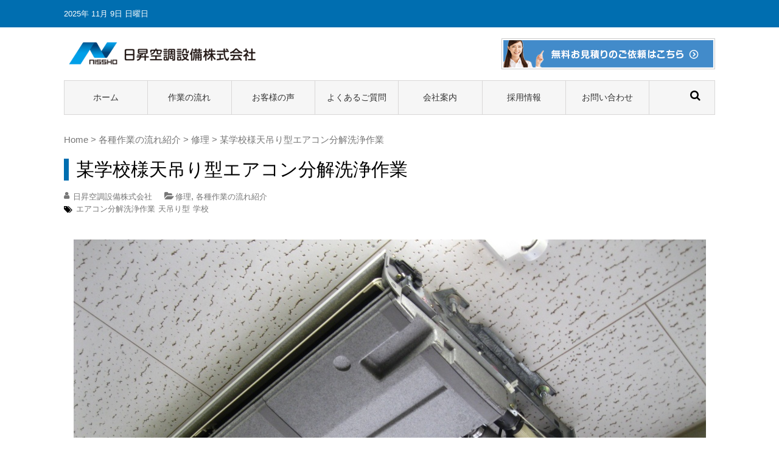

--- FILE ---
content_type: text/html; charset=UTF-8
request_url: https://www.nissho-ac.com/%E6%9F%90%E5%AD%A6%E6%A0%A1%E6%A7%98%E5%A4%A9%E5%90%8A%E3%82%8A%E5%9E%8B%E3%82%A8%E3%82%A2%E3%82%B3%E3%83%B3%E5%88%86%E8%A7%A3%E6%B4%97%E6%B5%84%E4%BD%9C%E6%A5%AD/
body_size: 94040
content:
<!DOCTYPE html>
<html lang="ja">
<head>

<meta charset="UTF-8">
<link href="https://www.nissho-ac.com/wp-content/themes/vmag/style.css" rel="stylesheet" type="text/css" media="all" />
<link rel="profile" href="http://gmpg.org/xfn/11">
<link rel="pingback" href="https://www.nissho-ac.com/xmlrpc.php">
<meta name='robots' content='index, follow, max-image-preview:large, max-snippet:-1, max-video-preview:-1' />

	<!-- This site is optimized with the Yoast SEO plugin v22.5 - https://yoast.com/wordpress/plugins/seo/ -->
	<title>某学校様天吊り型エアコン分解洗浄作業 | 日昇空調設備株式会社</title>
	<link rel="canonical" href="https://www.nissho-ac.com/某学校様天吊り型エアコン分解洗浄作業/" />
	<meta property="og:locale" content="ja_JP" />
	<meta property="og:type" content="article" />
	<meta property="og:title" content="某学校様天吊り型エアコン分解洗浄作業 | 日昇空調設備株式会社" />
	<meta property="og:description" content="日昇空調はお客様が快適に過ごせる空調環境づくりを目指します。 埼玉の業務用エアコン / 埼玉空調工事 / 埼玉空調設備・修理 / さいたま市空調設備工事 / さいたま市空調設備・冷凍設備修理・工事 / 空調機器保守・修理..." />
	<meta property="og:url" content="https://www.nissho-ac.com/某学校様天吊り型エアコン分解洗浄作業/" />
	<meta property="og:site_name" content="日昇空調設備株式会社" />
	<meta property="article:publisher" content="https://www.facebook.com/nisshoac" />
	<meta property="article:published_time" content="2016-12-05T08:34:37+00:00" />
	<meta property="article:modified_time" content="2017-02-10T06:53:38+00:00" />
	<meta property="og:image" content="https://www.nissho-ac.com/wp-content/uploads/2016/11/image15-7.jpeg" />
	<meta property="og:image:width" content="1039" />
	<meta property="og:image:height" content="780" />
	<meta property="og:image:type" content="image/jpeg" />
	<meta name="author" content="日昇空調設備株式会社" />
	<meta name="twitter:card" content="summary_large_image" />
	<meta name="twitter:label1" content="執筆者" />
	<meta name="twitter:data1" content="日昇空調設備株式会社" />
	<meta name="twitter:label2" content="推定読み取り時間" />
	<meta name="twitter:data2" content="2分" />
	<script type="application/ld+json" class="yoast-schema-graph">{"@context":"https://schema.org","@graph":[{"@type":"Article","@id":"https://www.nissho-ac.com/%e6%9f%90%e5%ad%a6%e6%a0%a1%e6%a7%98%e5%a4%a9%e5%90%8a%e3%82%8a%e5%9e%8b%e3%82%a8%e3%82%a2%e3%82%b3%e3%83%b3%e5%88%86%e8%a7%a3%e6%b4%97%e6%b5%84%e4%bd%9c%e6%a5%ad/#article","isPartOf":{"@id":"https://www.nissho-ac.com/%e6%9f%90%e5%ad%a6%e6%a0%a1%e6%a7%98%e5%a4%a9%e5%90%8a%e3%82%8a%e5%9e%8b%e3%82%a8%e3%82%a2%e3%82%b3%e3%83%b3%e5%88%86%e8%a7%a3%e6%b4%97%e6%b5%84%e4%bd%9c%e6%a5%ad/"},"author":{"name":"日昇空調設備株式会社","@id":"https://www.nissho-ac.com/#/schema/person/8f29068c87b7cfc9bb6cd39bba615e3b"},"headline":"某学校様天吊り型エアコン分解洗浄作業","datePublished":"2016-12-05T08:34:37+00:00","dateModified":"2017-02-10T06:53:38+00:00","mainEntityOfPage":{"@id":"https://www.nissho-ac.com/%e6%9f%90%e5%ad%a6%e6%a0%a1%e6%a7%98%e5%a4%a9%e5%90%8a%e3%82%8a%e5%9e%8b%e3%82%a8%e3%82%a2%e3%82%b3%e3%83%b3%e5%88%86%e8%a7%a3%e6%b4%97%e6%b5%84%e4%bd%9c%e6%a5%ad/"},"wordCount":471,"publisher":{"@id":"https://www.nissho-ac.com/#organization"},"image":{"@id":"https://www.nissho-ac.com/%e6%9f%90%e5%ad%a6%e6%a0%a1%e6%a7%98%e5%a4%a9%e5%90%8a%e3%82%8a%e5%9e%8b%e3%82%a8%e3%82%a2%e3%82%b3%e3%83%b3%e5%88%86%e8%a7%a3%e6%b4%97%e6%b5%84%e4%bd%9c%e6%a5%ad/#primaryimage"},"thumbnailUrl":"https://www.nissho-ac.com/wp-content/uploads/2016/11/image15-7.jpeg","keywords":["エアコン分解洗浄作業","天吊り型","学校"],"articleSection":["修理","各種作業の流れ紹介"],"inLanguage":"ja"},{"@type":"WebPage","@id":"https://www.nissho-ac.com/%e6%9f%90%e5%ad%a6%e6%a0%a1%e6%a7%98%e5%a4%a9%e5%90%8a%e3%82%8a%e5%9e%8b%e3%82%a8%e3%82%a2%e3%82%b3%e3%83%b3%e5%88%86%e8%a7%a3%e6%b4%97%e6%b5%84%e4%bd%9c%e6%a5%ad/","url":"https://www.nissho-ac.com/%e6%9f%90%e5%ad%a6%e6%a0%a1%e6%a7%98%e5%a4%a9%e5%90%8a%e3%82%8a%e5%9e%8b%e3%82%a8%e3%82%a2%e3%82%b3%e3%83%b3%e5%88%86%e8%a7%a3%e6%b4%97%e6%b5%84%e4%bd%9c%e6%a5%ad/","name":"某学校様天吊り型エアコン分解洗浄作業 | 日昇空調設備株式会社","isPartOf":{"@id":"https://www.nissho-ac.com/#website"},"primaryImageOfPage":{"@id":"https://www.nissho-ac.com/%e6%9f%90%e5%ad%a6%e6%a0%a1%e6%a7%98%e5%a4%a9%e5%90%8a%e3%82%8a%e5%9e%8b%e3%82%a8%e3%82%a2%e3%82%b3%e3%83%b3%e5%88%86%e8%a7%a3%e6%b4%97%e6%b5%84%e4%bd%9c%e6%a5%ad/#primaryimage"},"image":{"@id":"https://www.nissho-ac.com/%e6%9f%90%e5%ad%a6%e6%a0%a1%e6%a7%98%e5%a4%a9%e5%90%8a%e3%82%8a%e5%9e%8b%e3%82%a8%e3%82%a2%e3%82%b3%e3%83%b3%e5%88%86%e8%a7%a3%e6%b4%97%e6%b5%84%e4%bd%9c%e6%a5%ad/#primaryimage"},"thumbnailUrl":"https://www.nissho-ac.com/wp-content/uploads/2016/11/image15-7.jpeg","datePublished":"2016-12-05T08:34:37+00:00","dateModified":"2017-02-10T06:53:38+00:00","breadcrumb":{"@id":"https://www.nissho-ac.com/%e6%9f%90%e5%ad%a6%e6%a0%a1%e6%a7%98%e5%a4%a9%e5%90%8a%e3%82%8a%e5%9e%8b%e3%82%a8%e3%82%a2%e3%82%b3%e3%83%b3%e5%88%86%e8%a7%a3%e6%b4%97%e6%b5%84%e4%bd%9c%e6%a5%ad/#breadcrumb"},"inLanguage":"ja","potentialAction":[{"@type":"ReadAction","target":["https://www.nissho-ac.com/%e6%9f%90%e5%ad%a6%e6%a0%a1%e6%a7%98%e5%a4%a9%e5%90%8a%e3%82%8a%e5%9e%8b%e3%82%a8%e3%82%a2%e3%82%b3%e3%83%b3%e5%88%86%e8%a7%a3%e6%b4%97%e6%b5%84%e4%bd%9c%e6%a5%ad/"]}]},{"@type":"ImageObject","inLanguage":"ja","@id":"https://www.nissho-ac.com/%e6%9f%90%e5%ad%a6%e6%a0%a1%e6%a7%98%e5%a4%a9%e5%90%8a%e3%82%8a%e5%9e%8b%e3%82%a8%e3%82%a2%e3%82%b3%e3%83%b3%e5%88%86%e8%a7%a3%e6%b4%97%e6%b5%84%e4%bd%9c%e6%a5%ad/#primaryimage","url":"https://www.nissho-ac.com/wp-content/uploads/2016/11/image15-7.jpeg","contentUrl":"https://www.nissho-ac.com/wp-content/uploads/2016/11/image15-7.jpeg","width":1039,"height":780},{"@type":"BreadcrumbList","@id":"https://www.nissho-ac.com/%e6%9f%90%e5%ad%a6%e6%a0%a1%e6%a7%98%e5%a4%a9%e5%90%8a%e3%82%8a%e5%9e%8b%e3%82%a8%e3%82%a2%e3%82%b3%e3%83%b3%e5%88%86%e8%a7%a3%e6%b4%97%e6%b5%84%e4%bd%9c%e6%a5%ad/#breadcrumb","itemListElement":[{"@type":"ListItem","position":1,"name":"ホーム","item":"https://www.nissho-ac.com/"},{"@type":"ListItem","position":2,"name":"blog","item":"https://www.nissho-ac.com/blog/"},{"@type":"ListItem","position":3,"name":"某学校様天吊り型エアコン分解洗浄作業"}]},{"@type":"WebSite","@id":"https://www.nissho-ac.com/#website","url":"https://www.nissho-ac.com/","name":"日昇空調設備株式会社","description":"埼玉の業務用エアコン・空調設備工事・修理","publisher":{"@id":"https://www.nissho-ac.com/#organization"},"potentialAction":[{"@type":"SearchAction","target":{"@type":"EntryPoint","urlTemplate":"https://www.nissho-ac.com/?s={search_term_string}"},"query-input":"required name=search_term_string"}],"inLanguage":"ja"},{"@type":"Organization","@id":"https://www.nissho-ac.com/#organization","name":"日昇空調設備株式会社","url":"https://www.nissho-ac.com/","logo":{"@type":"ImageObject","inLanguage":"ja","@id":"https://www.nissho-ac.com/#/schema/logo/image/","url":"https://www.nissho-ac.com/wp-content/uploads/2016/11/cropped-NISSHO_LOGO.png","contentUrl":"https://www.nissho-ac.com/wp-content/uploads/2016/11/cropped-NISSHO_LOGO.png","width":605,"height":90,"caption":"日昇空調設備株式会社"},"image":{"@id":"https://www.nissho-ac.com/#/schema/logo/image/"},"sameAs":["https://www.facebook.com/nisshoac"]},{"@type":"Person","@id":"https://www.nissho-ac.com/#/schema/person/8f29068c87b7cfc9bb6cd39bba615e3b","name":"日昇空調設備株式会社","image":{"@type":"ImageObject","inLanguage":"ja","@id":"https://www.nissho-ac.com/#/schema/person/image/","url":"https://secure.gravatar.com/avatar/75d691790de024a3092ed13bb1da23ff?s=96&d=mm&r=g","contentUrl":"https://secure.gravatar.com/avatar/75d691790de024a3092ed13bb1da23ff?s=96&d=mm&r=g","caption":"日昇空調設備株式会社"}}]}</script>
	<!-- / Yoast SEO plugin. -->


<link rel='dns-prefetch' href='//www.googletagmanager.com' />
<link rel='dns-prefetch' href='//stats.wp.com' />
<link rel='dns-prefetch' href='//fonts.googleapis.com' />
<script type="text/javascript">
/* <![CDATA[ */
window._wpemojiSettings = {"baseUrl":"https:\/\/s.w.org\/images\/core\/emoji\/15.0.3\/72x72\/","ext":".png","svgUrl":"https:\/\/s.w.org\/images\/core\/emoji\/15.0.3\/svg\/","svgExt":".svg","source":{"concatemoji":"https:\/\/www.nissho-ac.com\/wp-includes\/js\/wp-emoji-release.min.js?ver=6.5.7"}};
/*! This file is auto-generated */
!function(i,n){var o,s,e;function c(e){try{var t={supportTests:e,timestamp:(new Date).valueOf()};sessionStorage.setItem(o,JSON.stringify(t))}catch(e){}}function p(e,t,n){e.clearRect(0,0,e.canvas.width,e.canvas.height),e.fillText(t,0,0);var t=new Uint32Array(e.getImageData(0,0,e.canvas.width,e.canvas.height).data),r=(e.clearRect(0,0,e.canvas.width,e.canvas.height),e.fillText(n,0,0),new Uint32Array(e.getImageData(0,0,e.canvas.width,e.canvas.height).data));return t.every(function(e,t){return e===r[t]})}function u(e,t,n){switch(t){case"flag":return n(e,"\ud83c\udff3\ufe0f\u200d\u26a7\ufe0f","\ud83c\udff3\ufe0f\u200b\u26a7\ufe0f")?!1:!n(e,"\ud83c\uddfa\ud83c\uddf3","\ud83c\uddfa\u200b\ud83c\uddf3")&&!n(e,"\ud83c\udff4\udb40\udc67\udb40\udc62\udb40\udc65\udb40\udc6e\udb40\udc67\udb40\udc7f","\ud83c\udff4\u200b\udb40\udc67\u200b\udb40\udc62\u200b\udb40\udc65\u200b\udb40\udc6e\u200b\udb40\udc67\u200b\udb40\udc7f");case"emoji":return!n(e,"\ud83d\udc26\u200d\u2b1b","\ud83d\udc26\u200b\u2b1b")}return!1}function f(e,t,n){var r="undefined"!=typeof WorkerGlobalScope&&self instanceof WorkerGlobalScope?new OffscreenCanvas(300,150):i.createElement("canvas"),a=r.getContext("2d",{willReadFrequently:!0}),o=(a.textBaseline="top",a.font="600 32px Arial",{});return e.forEach(function(e){o[e]=t(a,e,n)}),o}function t(e){var t=i.createElement("script");t.src=e,t.defer=!0,i.head.appendChild(t)}"undefined"!=typeof Promise&&(o="wpEmojiSettingsSupports",s=["flag","emoji"],n.supports={everything:!0,everythingExceptFlag:!0},e=new Promise(function(e){i.addEventListener("DOMContentLoaded",e,{once:!0})}),new Promise(function(t){var n=function(){try{var e=JSON.parse(sessionStorage.getItem(o));if("object"==typeof e&&"number"==typeof e.timestamp&&(new Date).valueOf()<e.timestamp+604800&&"object"==typeof e.supportTests)return e.supportTests}catch(e){}return null}();if(!n){if("undefined"!=typeof Worker&&"undefined"!=typeof OffscreenCanvas&&"undefined"!=typeof URL&&URL.createObjectURL&&"undefined"!=typeof Blob)try{var e="postMessage("+f.toString()+"("+[JSON.stringify(s),u.toString(),p.toString()].join(",")+"));",r=new Blob([e],{type:"text/javascript"}),a=new Worker(URL.createObjectURL(r),{name:"wpTestEmojiSupports"});return void(a.onmessage=function(e){c(n=e.data),a.terminate(),t(n)})}catch(e){}c(n=f(s,u,p))}t(n)}).then(function(e){for(var t in e)n.supports[t]=e[t],n.supports.everything=n.supports.everything&&n.supports[t],"flag"!==t&&(n.supports.everythingExceptFlag=n.supports.everythingExceptFlag&&n.supports[t]);n.supports.everythingExceptFlag=n.supports.everythingExceptFlag&&!n.supports.flag,n.DOMReady=!1,n.readyCallback=function(){n.DOMReady=!0}}).then(function(){return e}).then(function(){var e;n.supports.everything||(n.readyCallback(),(e=n.source||{}).concatemoji?t(e.concatemoji):e.wpemoji&&e.twemoji&&(t(e.twemoji),t(e.wpemoji)))}))}((window,document),window._wpemojiSettings);
/* ]]> */
</script>
<style id='wp-emoji-styles-inline-css' type='text/css'>

	img.wp-smiley, img.emoji {
		display: inline !important;
		border: none !important;
		box-shadow: none !important;
		height: 1em !important;
		width: 1em !important;
		margin: 0 0.07em !important;
		vertical-align: -0.1em !important;
		background: none !important;
		padding: 0 !important;
	}
</style>
<link rel='stylesheet' id='wp-block-library-css' href='https://www.nissho-ac.com/wp-includes/css/dist/block-library/style.min.css?ver=6.5.7' type='text/css' media='all' />
<style id='wp-block-library-inline-css' type='text/css'>
.has-text-align-justify{text-align:justify;}
</style>
<link rel='stylesheet' id='mediaelement-css' href='https://www.nissho-ac.com/wp-includes/js/mediaelement/mediaelementplayer-legacy.min.css?ver=4.2.17' type='text/css' media='all' />
<link rel='stylesheet' id='wp-mediaelement-css' href='https://www.nissho-ac.com/wp-includes/js/mediaelement/wp-mediaelement.min.css?ver=6.5.7' type='text/css' media='all' />
<style id='jetpack-sharing-buttons-style-inline-css' type='text/css'>
.jetpack-sharing-buttons__services-list{display:flex;flex-direction:row;flex-wrap:wrap;gap:0;list-style-type:none;margin:5px;padding:0}.jetpack-sharing-buttons__services-list.has-small-icon-size{font-size:12px}.jetpack-sharing-buttons__services-list.has-normal-icon-size{font-size:16px}.jetpack-sharing-buttons__services-list.has-large-icon-size{font-size:24px}.jetpack-sharing-buttons__services-list.has-huge-icon-size{font-size:36px}@media print{.jetpack-sharing-buttons__services-list{display:none!important}}.editor-styles-wrapper .wp-block-jetpack-sharing-buttons{gap:0;padding-inline-start:0}ul.jetpack-sharing-buttons__services-list.has-background{padding:1.25em 2.375em}
</style>
<style id='classic-theme-styles-inline-css' type='text/css'>
/*! This file is auto-generated */
.wp-block-button__link{color:#fff;background-color:#32373c;border-radius:9999px;box-shadow:none;text-decoration:none;padding:calc(.667em + 2px) calc(1.333em + 2px);font-size:1.125em}.wp-block-file__button{background:#32373c;color:#fff;text-decoration:none}
</style>
<style id='global-styles-inline-css' type='text/css'>
body{--wp--preset--color--black: #000000;--wp--preset--color--cyan-bluish-gray: #abb8c3;--wp--preset--color--white: #ffffff;--wp--preset--color--pale-pink: #f78da7;--wp--preset--color--vivid-red: #cf2e2e;--wp--preset--color--luminous-vivid-orange: #ff6900;--wp--preset--color--luminous-vivid-amber: #fcb900;--wp--preset--color--light-green-cyan: #7bdcb5;--wp--preset--color--vivid-green-cyan: #00d084;--wp--preset--color--pale-cyan-blue: #8ed1fc;--wp--preset--color--vivid-cyan-blue: #0693e3;--wp--preset--color--vivid-purple: #9b51e0;--wp--preset--gradient--vivid-cyan-blue-to-vivid-purple: linear-gradient(135deg,rgba(6,147,227,1) 0%,rgb(155,81,224) 100%);--wp--preset--gradient--light-green-cyan-to-vivid-green-cyan: linear-gradient(135deg,rgb(122,220,180) 0%,rgb(0,208,130) 100%);--wp--preset--gradient--luminous-vivid-amber-to-luminous-vivid-orange: linear-gradient(135deg,rgba(252,185,0,1) 0%,rgba(255,105,0,1) 100%);--wp--preset--gradient--luminous-vivid-orange-to-vivid-red: linear-gradient(135deg,rgba(255,105,0,1) 0%,rgb(207,46,46) 100%);--wp--preset--gradient--very-light-gray-to-cyan-bluish-gray: linear-gradient(135deg,rgb(238,238,238) 0%,rgb(169,184,195) 100%);--wp--preset--gradient--cool-to-warm-spectrum: linear-gradient(135deg,rgb(74,234,220) 0%,rgb(151,120,209) 20%,rgb(207,42,186) 40%,rgb(238,44,130) 60%,rgb(251,105,98) 80%,rgb(254,248,76) 100%);--wp--preset--gradient--blush-light-purple: linear-gradient(135deg,rgb(255,206,236) 0%,rgb(152,150,240) 100%);--wp--preset--gradient--blush-bordeaux: linear-gradient(135deg,rgb(254,205,165) 0%,rgb(254,45,45) 50%,rgb(107,0,62) 100%);--wp--preset--gradient--luminous-dusk: linear-gradient(135deg,rgb(255,203,112) 0%,rgb(199,81,192) 50%,rgb(65,88,208) 100%);--wp--preset--gradient--pale-ocean: linear-gradient(135deg,rgb(255,245,203) 0%,rgb(182,227,212) 50%,rgb(51,167,181) 100%);--wp--preset--gradient--electric-grass: linear-gradient(135deg,rgb(202,248,128) 0%,rgb(113,206,126) 100%);--wp--preset--gradient--midnight: linear-gradient(135deg,rgb(2,3,129) 0%,rgb(40,116,252) 100%);--wp--preset--font-size--small: 13px;--wp--preset--font-size--medium: 20px;--wp--preset--font-size--large: 36px;--wp--preset--font-size--x-large: 42px;--wp--preset--spacing--20: 0.44rem;--wp--preset--spacing--30: 0.67rem;--wp--preset--spacing--40: 1rem;--wp--preset--spacing--50: 1.5rem;--wp--preset--spacing--60: 2.25rem;--wp--preset--spacing--70: 3.38rem;--wp--preset--spacing--80: 5.06rem;--wp--preset--shadow--natural: 6px 6px 9px rgba(0, 0, 0, 0.2);--wp--preset--shadow--deep: 12px 12px 50px rgba(0, 0, 0, 0.4);--wp--preset--shadow--sharp: 6px 6px 0px rgba(0, 0, 0, 0.2);--wp--preset--shadow--outlined: 6px 6px 0px -3px rgba(255, 255, 255, 1), 6px 6px rgba(0, 0, 0, 1);--wp--preset--shadow--crisp: 6px 6px 0px rgba(0, 0, 0, 1);}:where(.is-layout-flex){gap: 0.5em;}:where(.is-layout-grid){gap: 0.5em;}body .is-layout-flex{display: flex;}body .is-layout-flex{flex-wrap: wrap;align-items: center;}body .is-layout-flex > *{margin: 0;}body .is-layout-grid{display: grid;}body .is-layout-grid > *{margin: 0;}:where(.wp-block-columns.is-layout-flex){gap: 2em;}:where(.wp-block-columns.is-layout-grid){gap: 2em;}:where(.wp-block-post-template.is-layout-flex){gap: 1.25em;}:where(.wp-block-post-template.is-layout-grid){gap: 1.25em;}.has-black-color{color: var(--wp--preset--color--black) !important;}.has-cyan-bluish-gray-color{color: var(--wp--preset--color--cyan-bluish-gray) !important;}.has-white-color{color: var(--wp--preset--color--white) !important;}.has-pale-pink-color{color: var(--wp--preset--color--pale-pink) !important;}.has-vivid-red-color{color: var(--wp--preset--color--vivid-red) !important;}.has-luminous-vivid-orange-color{color: var(--wp--preset--color--luminous-vivid-orange) !important;}.has-luminous-vivid-amber-color{color: var(--wp--preset--color--luminous-vivid-amber) !important;}.has-light-green-cyan-color{color: var(--wp--preset--color--light-green-cyan) !important;}.has-vivid-green-cyan-color{color: var(--wp--preset--color--vivid-green-cyan) !important;}.has-pale-cyan-blue-color{color: var(--wp--preset--color--pale-cyan-blue) !important;}.has-vivid-cyan-blue-color{color: var(--wp--preset--color--vivid-cyan-blue) !important;}.has-vivid-purple-color{color: var(--wp--preset--color--vivid-purple) !important;}.has-black-background-color{background-color: var(--wp--preset--color--black) !important;}.has-cyan-bluish-gray-background-color{background-color: var(--wp--preset--color--cyan-bluish-gray) !important;}.has-white-background-color{background-color: var(--wp--preset--color--white) !important;}.has-pale-pink-background-color{background-color: var(--wp--preset--color--pale-pink) !important;}.has-vivid-red-background-color{background-color: var(--wp--preset--color--vivid-red) !important;}.has-luminous-vivid-orange-background-color{background-color: var(--wp--preset--color--luminous-vivid-orange) !important;}.has-luminous-vivid-amber-background-color{background-color: var(--wp--preset--color--luminous-vivid-amber) !important;}.has-light-green-cyan-background-color{background-color: var(--wp--preset--color--light-green-cyan) !important;}.has-vivid-green-cyan-background-color{background-color: var(--wp--preset--color--vivid-green-cyan) !important;}.has-pale-cyan-blue-background-color{background-color: var(--wp--preset--color--pale-cyan-blue) !important;}.has-vivid-cyan-blue-background-color{background-color: var(--wp--preset--color--vivid-cyan-blue) !important;}.has-vivid-purple-background-color{background-color: var(--wp--preset--color--vivid-purple) !important;}.has-black-border-color{border-color: var(--wp--preset--color--black) !important;}.has-cyan-bluish-gray-border-color{border-color: var(--wp--preset--color--cyan-bluish-gray) !important;}.has-white-border-color{border-color: var(--wp--preset--color--white) !important;}.has-pale-pink-border-color{border-color: var(--wp--preset--color--pale-pink) !important;}.has-vivid-red-border-color{border-color: var(--wp--preset--color--vivid-red) !important;}.has-luminous-vivid-orange-border-color{border-color: var(--wp--preset--color--luminous-vivid-orange) !important;}.has-luminous-vivid-amber-border-color{border-color: var(--wp--preset--color--luminous-vivid-amber) !important;}.has-light-green-cyan-border-color{border-color: var(--wp--preset--color--light-green-cyan) !important;}.has-vivid-green-cyan-border-color{border-color: var(--wp--preset--color--vivid-green-cyan) !important;}.has-pale-cyan-blue-border-color{border-color: var(--wp--preset--color--pale-cyan-blue) !important;}.has-vivid-cyan-blue-border-color{border-color: var(--wp--preset--color--vivid-cyan-blue) !important;}.has-vivid-purple-border-color{border-color: var(--wp--preset--color--vivid-purple) !important;}.has-vivid-cyan-blue-to-vivid-purple-gradient-background{background: var(--wp--preset--gradient--vivid-cyan-blue-to-vivid-purple) !important;}.has-light-green-cyan-to-vivid-green-cyan-gradient-background{background: var(--wp--preset--gradient--light-green-cyan-to-vivid-green-cyan) !important;}.has-luminous-vivid-amber-to-luminous-vivid-orange-gradient-background{background: var(--wp--preset--gradient--luminous-vivid-amber-to-luminous-vivid-orange) !important;}.has-luminous-vivid-orange-to-vivid-red-gradient-background{background: var(--wp--preset--gradient--luminous-vivid-orange-to-vivid-red) !important;}.has-very-light-gray-to-cyan-bluish-gray-gradient-background{background: var(--wp--preset--gradient--very-light-gray-to-cyan-bluish-gray) !important;}.has-cool-to-warm-spectrum-gradient-background{background: var(--wp--preset--gradient--cool-to-warm-spectrum) !important;}.has-blush-light-purple-gradient-background{background: var(--wp--preset--gradient--blush-light-purple) !important;}.has-blush-bordeaux-gradient-background{background: var(--wp--preset--gradient--blush-bordeaux) !important;}.has-luminous-dusk-gradient-background{background: var(--wp--preset--gradient--luminous-dusk) !important;}.has-pale-ocean-gradient-background{background: var(--wp--preset--gradient--pale-ocean) !important;}.has-electric-grass-gradient-background{background: var(--wp--preset--gradient--electric-grass) !important;}.has-midnight-gradient-background{background: var(--wp--preset--gradient--midnight) !important;}.has-small-font-size{font-size: var(--wp--preset--font-size--small) !important;}.has-medium-font-size{font-size: var(--wp--preset--font-size--medium) !important;}.has-large-font-size{font-size: var(--wp--preset--font-size--large) !important;}.has-x-large-font-size{font-size: var(--wp--preset--font-size--x-large) !important;}
.wp-block-navigation a:where(:not(.wp-element-button)){color: inherit;}
:where(.wp-block-post-template.is-layout-flex){gap: 1.25em;}:where(.wp-block-post-template.is-layout-grid){gap: 1.25em;}
:where(.wp-block-columns.is-layout-flex){gap: 2em;}:where(.wp-block-columns.is-layout-grid){gap: 2em;}
.wp-block-pullquote{font-size: 1.5em;line-height: 1.6;}
</style>
<link rel='stylesheet' id='dashicons-css' href='https://www.nissho-ac.com/wp-includes/css/dashicons.min.css?ver=6.5.7' type='text/css' media='all' />
<link rel='stylesheet' id='wc-shortcodes-style-css' href='https://www.nissho-ac.com/wp-content/plugins/wc-shortcodes/public/assets/css/style.css?ver=3.46' type='text/css' media='all' />
<link rel='stylesheet' id='vmag-google-fonts-css' href='//fonts.googleapis.com/css?family=Open+Sans%3A400%2C600%2C700%2C400italic%2C300%7CRoboto%3A400%2C500%2C700%2C300%2C400italic&#038;ver=6.5.7' type='text/css' media='all' />
<link rel='stylesheet' id='vmag-style-css' href='https://www.nissho-ac.com/wp-content/themes/vmag/style.css?ver=1.0.7' type='text/css' media='all' />
<link rel='stylesheet' id='lightslider-style-css' href='https://www.nissho-ac.com/wp-content/themes/vmag/css/lightslider.css?ver=1.1.5' type='text/css' media='all' />
<link rel='stylesheet' id='font-awesome-css' href='https://www.nissho-ac.com/wp-content/themes/vmag/css/font-awesome.css?ver=4.5.0' type='text/css' media='all' />
<link rel='stylesheet' id='animate-css-css' href='https://www.nissho-ac.com/wp-content/themes/vmag/css/animate.css?ver=3.5.1' type='text/css' media='all' />
<link rel='stylesheet' id='vmag-responsive-style-css' href='https://www.nissho-ac.com/wp-content/themes/vmag/css/responsive.css?ver=1.0.7' type='text/css' media='all' />
<link rel='stylesheet' id='js_composer_front-css' href='https://www.nissho-ac.com/wp-content/plugins/js_composer/assets/css/js_composer.min.css?ver=7.4' type='text/css' media='all' />
<link rel='stylesheet' id='js_composer_custom_css-css' href='//www.nissho-ac.com/wp-content/uploads/js_composer/custom.css?ver=7.4' type='text/css' media='all' />
<link rel='stylesheet' id='wordpresscanvas-font-awesome-css' href='https://www.nissho-ac.com/wp-content/plugins/wc-shortcodes/public/assets/css/font-awesome.min.css?ver=4.7.0' type='text/css' media='all' />
<link rel='stylesheet' id='social-logos-css' href='https://www.nissho-ac.com/wp-content/plugins/jetpack/_inc/social-logos/social-logos.min.css?ver=13.3.2' type='text/css' media='all' />
<link rel='stylesheet' id='jetpack_css-css' href='https://www.nissho-ac.com/wp-content/plugins/jetpack/css/jetpack.css?ver=13.3.2' type='text/css' media='all' />
<script type="text/javascript" src="https://www.nissho-ac.com/wp-includes/js/jquery/jquery.min.js?ver=3.7.1" id="jquery-core-js"></script>
<script type="text/javascript" src="https://www.nissho-ac.com/wp-includes/js/jquery/jquery-migrate.min.js?ver=3.4.1" id="jquery-migrate-js"></script>
<script type="text/javascript" src="https://www.nissho-ac.com/wp-content/plugins/sticky-menu-or-anything-on-scroll/assets/js/jq-sticky-anything.min.js?ver=2.1.1" id="stickyAnythingLib-js"></script>

<!-- Google アナリティクス スニペット (Site Kit が追加) -->
<script type="text/javascript" src="https://www.googletagmanager.com/gtag/js?id=GT-55XD9Z6" id="google_gtagjs-js" async></script>
<script type="text/javascript" id="google_gtagjs-js-after">
/* <![CDATA[ */
window.dataLayer = window.dataLayer || [];function gtag(){dataLayer.push(arguments);}
gtag('set', 'linker', {"domains":["www.nissho-ac.com"]} );
gtag("js", new Date());
gtag("set", "developer_id.dZTNiMT", true);
gtag("config", "GT-55XD9Z6");
/* ]]> */
</script>

<!-- (ここまで) Google アナリティクス スニペット (Site Kit が追加) -->
<script></script><link rel="https://api.w.org/" href="https://www.nissho-ac.com/wp-json/" /><link rel="alternate" type="application/json" href="https://www.nissho-ac.com/wp-json/wp/v2/posts/528" /><link rel='shortlink' href='https://www.nissho-ac.com/?p=528' />
<link rel="alternate" type="application/json+oembed" href="https://www.nissho-ac.com/wp-json/oembed/1.0/embed?url=https%3A%2F%2Fwww.nissho-ac.com%2F%25e6%259f%2590%25e5%25ad%25a6%25e6%25a0%25a1%25e6%25a7%2598%25e5%25a4%25a9%25e5%2590%258a%25e3%2582%258a%25e5%259e%258b%25e3%2582%25a8%25e3%2582%25a2%25e3%2582%25b3%25e3%2583%25b3%25e5%2588%2586%25e8%25a7%25a3%25e6%25b4%2597%25e6%25b5%2584%25e4%25bd%259c%25e6%25a5%25ad%2F" />
<link rel="alternate" type="text/xml+oembed" href="https://www.nissho-ac.com/wp-json/oembed/1.0/embed?url=https%3A%2F%2Fwww.nissho-ac.com%2F%25e6%259f%2590%25e5%25ad%25a6%25e6%25a0%25a1%25e6%25a7%2598%25e5%25a4%25a9%25e5%2590%258a%25e3%2582%258a%25e5%259e%258b%25e3%2582%25a8%25e3%2582%25a2%25e3%2582%25b3%25e3%2583%25b3%25e5%2588%2586%25e8%25a7%25a3%25e6%25b4%2597%25e6%25b5%2584%25e4%25bd%259c%25e6%25a5%25ad%2F&#038;format=xml" />
<meta name="generator" content="Site Kit by Google 1.123.1" />	<style type="text/css" media="all">.shortcode-star-rating{padding:0 0.5em;}.dashicons{font-size:20px;width:auto;height:auto;line-height:normal;text-decoration:inherit;vertical-align:middle;}.shortcode-star-rating [class^="dashicons dashicons-star-"]:before{color:#FCAE00;}.ssr-int{margin-left:0.2em;font-size:13px;vertical-align:middle;color:#333;}/*.shortcode-star-rating:before,.shortcode-star-rating:after{display: block;height:0;visibility:hidden;content:"\0020";}.shortcode-star-rating:after{clear:both;}*/</style>
		<style>img#wpstats{display:none}</style>
		<meta name="generator" content="Powered by WPBakery Page Builder - drag and drop page builder for WordPress."/>
	<style type="text/css">
			.site-title,
		.site-description {
			position: absolute;
			clip: rect(1px, 1px, 1px, 1px);
		}
		</style>
	<link rel="icon" href="https://www.nissho-ac.com/wp-content/uploads/2016/11/NISSHO_LOGO_icon-150x150.jpg" sizes="32x32" />
<link rel="icon" href="https://www.nissho-ac.com/wp-content/uploads/2016/11/NISSHO_LOGO_icon.jpg" sizes="192x192" />
<link rel="apple-touch-icon" href="https://www.nissho-ac.com/wp-content/uploads/2016/11/NISSHO_LOGO_icon.jpg" />
<meta name="msapplication-TileImage" content="https://www.nissho-ac.com/wp-content/uploads/2016/11/NISSHO_LOGO_icon.jpg" />
		<style type="text/css" id="wp-custom-css">
			.Form {
  margin-top: 80px;
  margin-left: auto;
  margin-right: auto;
  max-width: 720px;
}
@media screen and (max-width: 480px) {
  .Form {
    margin-top: 40px;
  }
}
.Form-Item {
  border-top: 1px solid #ddd;
  padding-top: 24px;
  padding-bottom: 24px;
  width: 100%;
  display: flex;
  align-items: center;
}
@media screen and (max-width: 480px) {
  .Form-Item {
    padding-left: 14px;
    padding-right: 14px;
    padding-top: 16px;
    padding-bottom: 16px;
    flex-wrap: wrap;
  }
}
.Form-Item:nth-child(5) {
  border-bottom: 1px solid #ddd;
}
.Form-Item-Label {
  width: 100%;
  max-width: 248px;
  letter-spacing: 0.05em;
  font-weight: bold;
  font-size: 18px;
}
@media screen and (max-width: 480px) {
  .Form-Item-Label {
    max-width: inherit;
    display: flex;
    align-items: center;
    font-size: 15px;
  }
}
.Form-Item-Label.isMsg {
  margin-top: 8px;
  margin-bottom: auto;
}
@media screen and (max-width: 480px) {
  .Form-Item-Label.isMsg {
    margin-top: 0;
  }
}
.Form-Item-Label-Required {
  border-radius: 4px;
  margin-right: 2px;
  padding-top: 2px;
  padding-bottom: 2px;
  width: 34px;
  display: inline-block;
  text-align: center;
  background: #df2a4a;
  color: #fff;
  font-size: 12px;
}
@media screen and (max-width: 480px) {
  .Form-Item-Label-Required {
    border-radius: 4px;
    padding-top: 2px;
    padding-bottom: 2px;
    width: 32px;
    font-size: 10px;
  }
}
.Form-Item-Input {
  border: 1px solid #ddd;
  border-radius: 6px;
  margin-left: 40px;
  padding-left: 1em;
  padding-right: 1em;
  height: 48px;
  flex: 1;
  width: 100%;
  max-width: 410px;
  background: #eaedf2;
  font-size: 18px;
}
@media screen and (max-width: 480px) {
  .Form-Item-Input {
    margin-left: 0;
    margin-top: 18px;
    height: 40px;
    flex: inherit;
    font-size: 15px;
  }
}
.Form-Item-Textarea {
  border: 1px solid #ddd;
  border-radius: 6px;
  margin-left: 40px;
  padding-left: 1em;
  padding-right: 1em;
  height: 216px;
  flex: 1;
  width: 100%;
  max-width: 410px;
  background: #eaedf2;
  font-size: 18px;
}
@media screen and (max-width: 480px) {
  .Form-Item-Textarea {
    margin-top: 18px;
    margin-left: 0;
    height: 200px;
    flex: inherit;
    font-size: 15px;
  }
}
.Form-Btn {
  border-radius: 6px;
  margin-top: 32px;
  margin-left: auto;
  margin-right: auto;
  padding-top: 20px;
  padding-bottom: 20px;
  width: 280px;
  display: block;
  letter-spacing: 0.05em;
  background: #5bc8ac;
  color: #fff;
  font-weight: bold;
  font-size: 20px;
}
@media screen and (max-width: 480px) {
  .Form-Btn {
    margin-top: 24px;
    padding-top: 8px;
    padding-bottom: 8px;
    width: 160px;
    font-size: 16px;
  }
}		</style>
		<noscript><style> .wpb_animate_when_almost_visible { opacity: 1; }</style></noscript>
<meta name="viewport" content="width=device-width, initial-scale=1.0">

	<!-- Google Tag Manager -->
<script>(function(w,d,s,l,i){w[l]=w[l]||[];w[l].push({'gtm.start':
new Date().getTime(),event:'gtm.js'});var f=d.getElementsByTagName(s)[0],
j=d.createElement(s),dl=l!='dataLayer'?'&l='+l:'';j.async=true;j.src=
'https://www.googletagmanager.com/gtm.js?id='+i+dl;f.parentNode.insertBefore(j,f);
})(window,document,'script','dataLayer','GTM-5RWJKHN2');</script>
<!-- End Google Tag Manager -->
	
</head>

<body class="post-template-default single single-post postid-528 single-format-standard wp-custom-logo wc-shortcodes-font-awesome-enabled group-blog fullwidth_layout no-sidebar wpb-js-composer js-comp-ver-7.4 vc_responsive">
	
	<!-- Google Tag Manager (noscript) -->
<noscript><iframe src="https://www.googletagmanager.com/ns.html?id=GTM-5RWJKHN2"
height="0" width="0" style="display:none;visibility:hidden"></iframe></noscript>
<!-- End Google Tag Manager (noscript) -->
	
<div id="page" class="site">
		<div class="vmag-top-header clearfix">
		<div class="vmag-container">
						<div class="vmag-current-date">2025年 11月 9日 日曜日</div>
			<nav id="top-site-navigation" class="top-navigation" role="navigation">
							</nav><!-- #site-navigation -->
		</div>
	</div><!-- .vmag-top-header -->
	<header id="masthead" class="site-header" role="banner">
		<div class="logo-ad-wrapper clearfix">
			<div class="vmag-container">
				<div class="site-branding">
					
					<a href="https://www.nissho-ac.com/" class="custom-logo-link" rel="home"><img width="605" height="90" src="https://www.nissho-ac.com/wp-content/uploads/2016/11/cropped-NISSHO_LOGO.png" class="custom-logo" alt="日昇空調設備株式会社" decoding="async" fetchpriority="high" srcset="https://www.nissho-ac.com/wp-content/uploads/2016/11/cropped-NISSHO_LOGO.png 605w, https://www.nissho-ac.com/wp-content/uploads/2016/11/cropped-NISSHO_LOGO-300x45.png 300w" sizes="(max-width: 605px) 100vw, 605px" /></a>
					<div class="site-title-wrapper">
													<p class="site-title"><a href="https://www.nissho-ac.com/" rel="home">日昇空調設備株式会社</a></p>
													<p class="site-description">埼玉の業務用エアコン・空調設備工事・修理</p>
											</div>
				</div><!-- .site-branding -->
				<div class="header-ad-wrapper">
					<section id="vmag_leaderboard_ad-5" class="widget vmag_leaderboard_ad">            <div class="leaderboard-wrapper">
                                                    <a href="https://www.nissho-ac.com/inquiry2/"><img src="https://www.nissho-ac.com/wp-content/uploads/2016/11/bt_contact_ja3.png" /></a>
                            </div>  
    </section>				</div><!-- .header-ad-wrapper -->
			</div><!-- .vmag-container -->
		</div><!-- .logo-ad-wrapper -->
		<div class="vmag-container">			
			<nav id="site-navigation" class="main-navigation clearfix" role="navigation">
				<div class="nav-wrapper">
					<div class="nav-toggle hide">
		                <span> </span>
		                <span> </span>
		                <span> </span>
		            </div>
					<div class="menu-hp-container"><ul id="primary-menu" class="menu"><li id="menu-item-13" class="menu-item menu-item-type-custom menu-item-object-custom menu-item-home menu-item-has-children menu-item-13"><a href="http://www.nissho-ac.com/">ホーム</a>
<ul class="sub-menu">
	<li id="menu-item-1989" class="menu-item menu-item-type-taxonomy menu-item-object-category menu-item-1989"><a href="https://www.nissho-ac.com/category/oshirase/">お知らせ</a></li>
</ul>
</li>
<li id="menu-item-1335" class="menu-item menu-item-type-taxonomy menu-item-object-category current-post-ancestor current-menu-parent current-post-parent menu-item-has-children menu-item-1335"><a href="https://www.nissho-ac.com/category/jiseki/">作業の流れ</a>
<ul class="sub-menu">
	<li id="menu-item-1734" class="menu-item menu-item-type-taxonomy menu-item-object-category menu-item-1734"><a href="https://www.nissho-ac.com/category/facebook/">現場速報</a></li>
</ul>
</li>
<li id="menu-item-863" class="menu-item menu-item-type-post_type menu-item-object-page menu-item-863"><a href="https://www.nissho-ac.com/%e3%81%8a%e5%ae%a2%e6%a7%98%e3%81%ae%e5%a3%b0/">お客様の声</a></li>
<li id="menu-item-35" class="menu-item menu-item-type-post_type menu-item-object-page menu-item-35"><a href="https://www.nissho-ac.com/qa/">よくあるご質問</a></li>
<li id="menu-item-23" class="menu-item menu-item-type-post_type menu-item-object-page menu-item-has-children menu-item-23"><a href="https://www.nissho-ac.com/%e4%bc%9a%e7%a4%be%e6%a1%88%e5%86%85/">会社案内</a>
<ul class="sub-menu">
	<li id="menu-item-1578" class="menu-item menu-item-type-post_type menu-item-object-page menu-item-1578"><a href="https://www.nissho-ac.com/%e4%bc%9a%e7%a4%be%e6%a1%88%e5%86%85/%e7%a4%be%e9%95%b7%e6%8c%a8%e6%8b%b6/">社長挨拶</a></li>
</ul>
</li>
<li id="menu-item-1934" class="menu-item menu-item-type-custom menu-item-object-custom menu-item-1934"><a href="https://www.nissho-ac.com/採用情報">採用情報</a></li>
<li id="menu-item-2081" class="menu-item menu-item-type-post_type menu-item-object-page menu-item-2081"><a href="https://www.nissho-ac.com/otoiawase/">お問い合わせ</a></li>
</ul></div>				</div><!-- .nav-wrapper -->
				<div class="icons-wrapper clearfix">
										<span class="icon-search vmag-search-in-primary"></span>
														</div><!-- .icons-wrapper -->
										<div class="vmag-search-form-primary"><form role="search" method="get" class="search-form" action="https://www.nissho-ac.com/">
				<label>
					<span class="screen-reader-text">検索:</span>
					<input type="search" class="search-field" placeholder="検索&hellip;" value="" name="s" />
				</label>
				<input type="submit" class="search-submit" value="検索" />
			</form></div>
							</nav><!-- #site-navigation -->

		</div><!-- .vmag-container -->


	</header><!-- #masthead -->
			<div id="content" class="site-content">
	
	<div class="vmag-container">
				<div id="primary" class="content-area">
			<main id="main" class="site-main" role="main">
			<div id="vmag-breadcrumbs" xmlns:v="http://rdf.data-vocabulary.org/#"><span typeof="v:Breadcrumb"><a rel="v:url" property="v:title" href="https://www.nissho-ac.com/">Home</a></span> &gt <span typeof="v:Breadcrumb"><a rel="v:url" property="v:title" href="https://www.nissho-ac.com/category/jiseki/">各種作業の流れ紹介</a></span> &gt <span typeof="v:Breadcrumb"><a rel="v:url" property="v:title" href="https://www.nissho-ac.com/category/jiseki/shuri/">修理</a></span> &gt <span class="current">某学校様天吊り型エアコン分解洗浄作業</span></div>			
<article id="post-528" class="post-528 post type-post status-publish format-standard has-post-thumbnail hentry category-shuri category-jiseki tag-52 tag-38 tag-37">
	<header class="entry-header">
		<h1 class="entry-title">某学校様天吊り型エアコン分解洗浄作業</h1>
	</header><!-- .entry-header -->

	
			<div class="entry-meta clearfix">
			<span class="post-author"><span class="author vcard"><a class="url fn n" href="https://www.nissho-ac.com/author/hpmaster/">日昇空調設備株式会社</a></span></span>			<span class="cat-links"><a href="https://www.nissho-ac.com/category/jiseki/shuri/" rel="category tag">修理</a>, <a href="https://www.nissho-ac.com/category/jiseki/" rel="category tag">各種作業の流れ紹介</a></span><span class="tags-links clearfix"><a href="https://www.nissho-ac.com/tag/%e3%82%a8%e3%82%a2%e3%82%b3%e3%83%b3%e5%88%86%e8%a7%a3%e6%b4%97%e6%b5%84%e4%bd%9c%e6%a5%ad/" rel="tag">エアコン分解洗浄作業</a><a href="https://www.nissho-ac.com/tag/%e5%a4%a9%e5%90%8a%e3%82%8a%e5%9e%8b/" rel="tag">天吊り型</a><a href="https://www.nissho-ac.com/tag/%e5%ad%a6%e6%a0%a1/" rel="tag">学校</a></span>					</div><!-- .entry-meta -->
	
	<div class="entry-content">
		<div class="wpb-content-wrapper"><div class="vc_row wpb_row vc_row-fluid"><div class="wpb_column vc_column_container vc_col-sm-12"><div class="vc_column-inner"><div class="wpb_wrapper">
	<div  class="wpb_single_image wpb_content_element vc_align_center   main">
		
		<figure class="wpb_wrapper vc_figure">
			<div class="vc_single_image-wrapper   vc_box_border_grey"><img decoding="async" width="1039" height="780" src="https://www.nissho-ac.com/wp-content/uploads/2016/11/image15-7.jpeg" class="vc_single_image-img attachment-full" alt="" title="image15" srcset="https://www.nissho-ac.com/wp-content/uploads/2016/11/image15-7.jpeg 1039w, https://www.nissho-ac.com/wp-content/uploads/2016/11/image15-7-300x225.jpeg 300w, https://www.nissho-ac.com/wp-content/uploads/2016/11/image15-7-768x577.jpeg 768w, https://www.nissho-ac.com/wp-content/uploads/2016/11/image15-7-1024x769.jpeg 1024w" sizes="(max-width: 1039px) 100vw, 1039px" /></div>
		</figure>
	</div>
</div></div></div></div><div class="vc_row wpb_row vc_row-fluid"><div class="wpb_column vc_column_container vc_col-sm-4"><div class="vc_column-inner"><div class="wpb_wrapper">
	<div  class="wpb_single_image wpb_content_element vc_align_left">
		
		<figure class="wpb_wrapper vc_figure">
			<div class="vc_single_image-wrapper   vc_box_border_grey"><img decoding="async" width="640" height="481" src="https://www.nissho-ac.com/wp-content/uploads/2016/11/image2-13-1024x769.jpeg" class="vc_single_image-img attachment-large" alt="" title="image2" srcset="https://www.nissho-ac.com/wp-content/uploads/2016/11/image2-13-1024x769.jpeg 1024w, https://www.nissho-ac.com/wp-content/uploads/2016/11/image2-13-300x225.jpeg 300w, https://www.nissho-ac.com/wp-content/uploads/2016/11/image2-13-768x577.jpeg 768w, https://www.nissho-ac.com/wp-content/uploads/2016/11/image2-13.jpeg 1039w" sizes="(max-width: 640px) 100vw, 640px" /></div>
		</figure>
	</div>

	<div class="wpb_text_column wpb_content_element " >
		<div class="wpb_wrapper">
			<p class="p1">洗浄前（室内機４台）</p>

		</div>
	</div>
</div></div></div><div class="wpb_column vc_column_container vc_col-sm-4"><div class="vc_column-inner"><div class="wpb_wrapper">
	<div  class="wpb_single_image wpb_content_element vc_align_left">
		
		<figure class="wpb_wrapper vc_figure">
			<div class="vc_single_image-wrapper   vc_box_border_grey"><img decoding="async" width="640" height="481" src="https://www.nissho-ac.com/wp-content/uploads/2016/11/image3-13-1024x769.jpeg" class="vc_single_image-img attachment-large" alt="" title="image3" srcset="https://www.nissho-ac.com/wp-content/uploads/2016/11/image3-13-1024x769.jpeg 1024w, https://www.nissho-ac.com/wp-content/uploads/2016/11/image3-13-300x225.jpeg 300w, https://www.nissho-ac.com/wp-content/uploads/2016/11/image3-13-768x577.jpeg 768w, https://www.nissho-ac.com/wp-content/uploads/2016/11/image3-13.jpeg 1039w" sizes="(max-width: 640px) 100vw, 640px" /></div>
		</figure>
	</div>

	<div class="wpb_text_column wpb_content_element " >
		<div class="wpb_wrapper">
			<p class="p1">洗浄前（室内機４台）</p>

		</div>
	</div>
</div></div></div><div class="wpb_column vc_column_container vc_col-sm-4"><div class="vc_column-inner"><div class="wpb_wrapper">
	<div  class="wpb_single_image wpb_content_element vc_align_left">
		
		<figure class="wpb_wrapper vc_figure">
			<div class="vc_single_image-wrapper   vc_box_border_grey"><img loading="lazy" decoding="async" width="640" height="481" src="https://www.nissho-ac.com/wp-content/uploads/2016/11/image4-14-1024x769.jpeg" class="vc_single_image-img attachment-large" alt="" title="image4" srcset="https://www.nissho-ac.com/wp-content/uploads/2016/11/image4-14-1024x769.jpeg 1024w, https://www.nissho-ac.com/wp-content/uploads/2016/11/image4-14-300x225.jpeg 300w, https://www.nissho-ac.com/wp-content/uploads/2016/11/image4-14-768x577.jpeg 768w, https://www.nissho-ac.com/wp-content/uploads/2016/11/image4-14.jpeg 1039w" sizes="(max-width: 640px) 100vw, 640px" /></div>
		</figure>
	</div>

	<div class="wpb_text_column wpb_content_element " >
		<div class="wpb_wrapper">
			<p class="p1">洗浄前（養生作業）</p>

		</div>
	</div>
</div></div></div></div><div class="vc_row wpb_row vc_row-fluid"><div class="wpb_column vc_column_container vc_col-sm-4"><div class="vc_column-inner"><div class="wpb_wrapper">
	<div  class="wpb_single_image wpb_content_element vc_align_left">
		
		<figure class="wpb_wrapper vc_figure">
			<div class="vc_single_image-wrapper   vc_box_border_grey"><img loading="lazy" decoding="async" width="640" height="481" src="https://www.nissho-ac.com/wp-content/uploads/2016/11/image5-13-1024x769.jpeg" class="vc_single_image-img attachment-large" alt="" title="image5" srcset="https://www.nissho-ac.com/wp-content/uploads/2016/11/image5-13-1024x769.jpeg 1024w, https://www.nissho-ac.com/wp-content/uploads/2016/11/image5-13-300x225.jpeg 300w, https://www.nissho-ac.com/wp-content/uploads/2016/11/image5-13-768x577.jpeg 768w, https://www.nissho-ac.com/wp-content/uploads/2016/11/image5-13.jpeg 1039w" sizes="(max-width: 640px) 100vw, 640px" /></div>
		</figure>
	</div>

	<div class="wpb_text_column wpb_content_element " >
		<div class="wpb_wrapper">
			<p class="p1">洗浄前（養生作業）</p>

		</div>
	</div>
</div></div></div><div class="wpb_column vc_column_container vc_col-sm-4"><div class="vc_column-inner"><div class="wpb_wrapper">
	<div  class="wpb_single_image wpb_content_element vc_align_left">
		
		<figure class="wpb_wrapper vc_figure">
			<div class="vc_single_image-wrapper   vc_box_border_grey"><img loading="lazy" decoding="async" width="640" height="481" src="https://www.nissho-ac.com/wp-content/uploads/2016/11/image6-13-1024x769.jpeg" class="vc_single_image-img attachment-large" alt="" title="image6" srcset="https://www.nissho-ac.com/wp-content/uploads/2016/11/image6-13-1024x769.jpeg 1024w, https://www.nissho-ac.com/wp-content/uploads/2016/11/image6-13-300x225.jpeg 300w, https://www.nissho-ac.com/wp-content/uploads/2016/11/image6-13-768x577.jpeg 768w, https://www.nissho-ac.com/wp-content/uploads/2016/11/image6-13.jpeg 1039w" sizes="(max-width: 640px) 100vw, 640px" /></div>
		</figure>
	</div>

	<div class="wpb_text_column wpb_content_element " >
		<div class="wpb_wrapper">
			<p class="p1">洗浄前（養生作業）</p>

		</div>
	</div>
</div></div></div><div class="wpb_column vc_column_container vc_col-sm-4"><div class="vc_column-inner"><div class="wpb_wrapper">
	<div  class="wpb_single_image wpb_content_element vc_align_left">
		
		<figure class="wpb_wrapper vc_figure">
			<div class="vc_single_image-wrapper   vc_box_border_grey"><img loading="lazy" decoding="async" width="640" height="481" src="https://www.nissho-ac.com/wp-content/uploads/2016/11/image7-13-1024x769.jpeg" class="vc_single_image-img attachment-large" alt="" title="image7" srcset="https://www.nissho-ac.com/wp-content/uploads/2016/11/image7-13-1024x769.jpeg 1024w, https://www.nissho-ac.com/wp-content/uploads/2016/11/image7-13-300x225.jpeg 300w, https://www.nissho-ac.com/wp-content/uploads/2016/11/image7-13-768x577.jpeg 768w, https://www.nissho-ac.com/wp-content/uploads/2016/11/image7-13.jpeg 1039w" sizes="(max-width: 640px) 100vw, 640px" /></div>
		</figure>
	</div>

	<div class="wpb_text_column wpb_content_element " >
		<div class="wpb_wrapper">
			<p class="p1">洗浄前（養生作業）</p>

		</div>
	</div>
</div></div></div></div><div class="vc_row wpb_row vc_row-fluid"><div class="wpb_column vc_column_container vc_col-sm-4"><div class="vc_column-inner"><div class="wpb_wrapper">
	<div  class="wpb_single_image wpb_content_element vc_align_left">
		
		<figure class="wpb_wrapper vc_figure">
			<div class="vc_single_image-wrapper   vc_box_border_grey"><img loading="lazy" decoding="async" width="640" height="481" src="https://www.nissho-ac.com/wp-content/uploads/2016/11/image8-13-1024x769.jpeg" class="vc_single_image-img attachment-large" alt="" title="image8" srcset="https://www.nissho-ac.com/wp-content/uploads/2016/11/image8-13-1024x769.jpeg 1024w, https://www.nissho-ac.com/wp-content/uploads/2016/11/image8-13-300x225.jpeg 300w, https://www.nissho-ac.com/wp-content/uploads/2016/11/image8-13-768x577.jpeg 768w, https://www.nissho-ac.com/wp-content/uploads/2016/11/image8-13.jpeg 1039w" sizes="(max-width: 640px) 100vw, 640px" /></div>
		</figure>
	</div>

	<div class="wpb_text_column wpb_content_element " >
		<div class="wpb_wrapper">
			<p class="p1">空調機分解作業</p>

		</div>
	</div>
</div></div></div><div class="wpb_column vc_column_container vc_col-sm-4"><div class="vc_column-inner"><div class="wpb_wrapper">
	<div  class="wpb_single_image wpb_content_element vc_align_left">
		
		<figure class="wpb_wrapper vc_figure">
			<div class="vc_single_image-wrapper   vc_box_border_grey"><img loading="lazy" decoding="async" width="640" height="481" src="https://www.nissho-ac.com/wp-content/uploads/2016/11/image9-13-1024x769.jpeg" class="vc_single_image-img attachment-large" alt="" title="image9" srcset="https://www.nissho-ac.com/wp-content/uploads/2016/11/image9-13-1024x769.jpeg 1024w, https://www.nissho-ac.com/wp-content/uploads/2016/11/image9-13-300x225.jpeg 300w, https://www.nissho-ac.com/wp-content/uploads/2016/11/image9-13-768x577.jpeg 768w, https://www.nissho-ac.com/wp-content/uploads/2016/11/image9-13.jpeg 1039w" sizes="(max-width: 640px) 100vw, 640px" /></div>
		</figure>
	</div>

	<div class="wpb_text_column wpb_content_element " >
		<div class="wpb_wrapper">
			<p class="p1">空調機分解作業</p>

		</div>
	</div>
</div></div></div><div class="wpb_column vc_column_container vc_col-sm-4"><div class="vc_column-inner"><div class="wpb_wrapper">
	<div  class="wpb_single_image wpb_content_element vc_align_left">
		
		<figure class="wpb_wrapper vc_figure">
			<div class="vc_single_image-wrapper   vc_box_border_grey"><img loading="lazy" decoding="async" width="640" height="481" src="https://www.nissho-ac.com/wp-content/uploads/2016/11/image10-11-1024x769.jpeg" class="vc_single_image-img attachment-large" alt="" title="image10" srcset="https://www.nissho-ac.com/wp-content/uploads/2016/11/image10-11-1024x769.jpeg 1024w, https://www.nissho-ac.com/wp-content/uploads/2016/11/image10-11-300x225.jpeg 300w, https://www.nissho-ac.com/wp-content/uploads/2016/11/image10-11-768x577.jpeg 768w, https://www.nissho-ac.com/wp-content/uploads/2016/11/image10-11.jpeg 1039w" sizes="(max-width: 640px) 100vw, 640px" /></div>
		</figure>
	</div>

	<div class="wpb_text_column wpb_content_element " >
		<div class="wpb_wrapper">
			<p class="p1">空調機分解作業</p>

		</div>
	</div>
</div></div></div></div><div class="vc_row wpb_row vc_row-fluid"><div class="wpb_column vc_column_container vc_col-sm-4"><div class="vc_column-inner"><div class="wpb_wrapper">
	<div  class="wpb_single_image wpb_content_element vc_align_left">
		
		<figure class="wpb_wrapper vc_figure">
			<div class="vc_single_image-wrapper   vc_box_border_grey"><img loading="lazy" decoding="async" width="640" height="481" src="https://www.nissho-ac.com/wp-content/uploads/2016/11/image11-9-1024x769.jpeg" class="vc_single_image-img attachment-large" alt="" title="image11" srcset="https://www.nissho-ac.com/wp-content/uploads/2016/11/image11-9-1024x769.jpeg 1024w, https://www.nissho-ac.com/wp-content/uploads/2016/11/image11-9-300x225.jpeg 300w, https://www.nissho-ac.com/wp-content/uploads/2016/11/image11-9-768x577.jpeg 768w, https://www.nissho-ac.com/wp-content/uploads/2016/11/image11-9.jpeg 1039w" sizes="(max-width: 640px) 100vw, 640px" /></div>
		</figure>
	</div>

	<div class="wpb_text_column wpb_content_element " >
		<div class="wpb_wrapper">
			<p class="p1">洗浄用養生作業</p>

		</div>
	</div>
</div></div></div><div class="wpb_column vc_column_container vc_col-sm-4"><div class="vc_column-inner"><div class="wpb_wrapper">
	<div  class="wpb_single_image wpb_content_element vc_align_left">
		
		<figure class="wpb_wrapper vc_figure">
			<div class="vc_single_image-wrapper   vc_box_border_grey"><img loading="lazy" decoding="async" width="640" height="481" src="https://www.nissho-ac.com/wp-content/uploads/2016/11/image12-9-1024x769.jpeg" class="vc_single_image-img attachment-large" alt="" title="image12" srcset="https://www.nissho-ac.com/wp-content/uploads/2016/11/image12-9-1024x769.jpeg 1024w, https://www.nissho-ac.com/wp-content/uploads/2016/11/image12-9-300x225.jpeg 300w, https://www.nissho-ac.com/wp-content/uploads/2016/11/image12-9-768x577.jpeg 768w, https://www.nissho-ac.com/wp-content/uploads/2016/11/image12-9.jpeg 1039w" sizes="(max-width: 640px) 100vw, 640px" /></div>
		</figure>
	</div>

	<div class="wpb_text_column wpb_content_element " >
		<div class="wpb_wrapper">
			<p class="p1">洗浄作業</p>

		</div>
	</div>
</div></div></div><div class="wpb_column vc_column_container vc_col-sm-4"><div class="vc_column-inner"><div class="wpb_wrapper">
	<div  class="wpb_single_image wpb_content_element vc_align_left">
		
		<figure class="wpb_wrapper vc_figure">
			<div class="vc_single_image-wrapper   vc_box_border_grey"><img loading="lazy" decoding="async" width="640" height="481" src="https://www.nissho-ac.com/wp-content/uploads/2016/11/image13-9-1024x769.jpeg" class="vc_single_image-img attachment-large" alt="" title="image13" srcset="https://www.nissho-ac.com/wp-content/uploads/2016/11/image13-9-1024x769.jpeg 1024w, https://www.nissho-ac.com/wp-content/uploads/2016/11/image13-9-300x225.jpeg 300w, https://www.nissho-ac.com/wp-content/uploads/2016/11/image13-9-768x577.jpeg 768w, https://www.nissho-ac.com/wp-content/uploads/2016/11/image13-9.jpeg 1039w" sizes="(max-width: 640px) 100vw, 640px" /></div>
		</figure>
	</div>

	<div class="wpb_text_column wpb_content_element " >
		<div class="wpb_wrapper">
			<p class="p1">洗浄作業</p>

		</div>
	</div>
</div></div></div></div><div class="vc_row wpb_row vc_row-fluid"><div class="wpb_column vc_column_container vc_col-sm-4"><div class="vc_column-inner"><div class="wpb_wrapper">
	<div  class="wpb_single_image wpb_content_element vc_align_left">
		
		<figure class="wpb_wrapper vc_figure">
			<div class="vc_single_image-wrapper   vc_box_border_grey"><img loading="lazy" decoding="async" width="640" height="481" src="https://www.nissho-ac.com/wp-content/uploads/2016/11/image14-8-1024x769.jpeg" class="vc_single_image-img attachment-large" alt="" title="image14" srcset="https://www.nissho-ac.com/wp-content/uploads/2016/11/image14-8-1024x769.jpeg 1024w, https://www.nissho-ac.com/wp-content/uploads/2016/11/image14-8-300x225.jpeg 300w, https://www.nissho-ac.com/wp-content/uploads/2016/11/image14-8-768x577.jpeg 768w, https://www.nissho-ac.com/wp-content/uploads/2016/11/image14-8.jpeg 1039w" sizes="(max-width: 640px) 100vw, 640px" /></div>
		</figure>
	</div>

	<div class="wpb_text_column wpb_content_element " >
		<div class="wpb_wrapper">
			<p class="p1">洗浄廃液</p>

		</div>
	</div>
</div></div></div><div class="wpb_column vc_column_container vc_col-sm-4"><div class="vc_column-inner"><div class="wpb_wrapper">
	<div  class="wpb_single_image wpb_content_element vc_align_left">
		
		<figure class="wpb_wrapper vc_figure">
			<div class="vc_single_image-wrapper   vc_box_border_grey"><img loading="lazy" decoding="async" width="640" height="481" src="https://www.nissho-ac.com/wp-content/uploads/2016/11/image15-7-1024x769.jpeg" class="vc_single_image-img attachment-large" alt="" title="image15" srcset="https://www.nissho-ac.com/wp-content/uploads/2016/11/image15-7-1024x769.jpeg 1024w, https://www.nissho-ac.com/wp-content/uploads/2016/11/image15-7-300x225.jpeg 300w, https://www.nissho-ac.com/wp-content/uploads/2016/11/image15-7-768x577.jpeg 768w, https://www.nissho-ac.com/wp-content/uploads/2016/11/image15-7.jpeg 1039w" sizes="(max-width: 640px) 100vw, 640px" /></div>
		</figure>
	</div>

	<div class="wpb_text_column wpb_content_element " >
		<div class="wpb_wrapper">
			<p class="p1">空調機　組立作業</p>

		</div>
	</div>
</div></div></div><div class="wpb_column vc_column_container vc_col-sm-4"><div class="vc_column-inner"><div class="wpb_wrapper">
	<div  class="wpb_single_image wpb_content_element vc_align_left">
		
		<figure class="wpb_wrapper vc_figure">
			<div class="vc_single_image-wrapper   vc_box_border_grey"><img loading="lazy" decoding="async" width="640" height="481" src="https://www.nissho-ac.com/wp-content/uploads/2016/11/image16-7-1024x769.jpeg" class="vc_single_image-img attachment-large" alt="" title="image16" srcset="https://www.nissho-ac.com/wp-content/uploads/2016/11/image16-7-1024x769.jpeg 1024w, https://www.nissho-ac.com/wp-content/uploads/2016/11/image16-7-300x225.jpeg 300w, https://www.nissho-ac.com/wp-content/uploads/2016/11/image16-7-768x577.jpeg 768w, https://www.nissho-ac.com/wp-content/uploads/2016/11/image16-7.jpeg 1039w" sizes="(max-width: 640px) 100vw, 640px" /></div>
		</figure>
	</div>

	<div class="wpb_text_column wpb_content_element " >
		<div class="wpb_wrapper">
			<p class="p1">空調機　組立作業</p>

		</div>
	</div>
</div></div></div></div><div class="vc_row wpb_row vc_row-fluid"><div class="wpb_column vc_column_container vc_col-sm-4"><div class="vc_column-inner"><div class="wpb_wrapper">
	<div  class="wpb_single_image wpb_content_element vc_align_left">
		
		<figure class="wpb_wrapper vc_figure">
			<div class="vc_single_image-wrapper   vc_box_border_grey"><img loading="lazy" decoding="async" width="640" height="481" src="https://www.nissho-ac.com/wp-content/uploads/2016/11/image17-7-1024x769.jpeg" class="vc_single_image-img attachment-large" alt="" title="image17" srcset="https://www.nissho-ac.com/wp-content/uploads/2016/11/image17-7-1024x769.jpeg 1024w, https://www.nissho-ac.com/wp-content/uploads/2016/11/image17-7-300x225.jpeg 300w, https://www.nissho-ac.com/wp-content/uploads/2016/11/image17-7-768x577.jpeg 768w, https://www.nissho-ac.com/wp-content/uploads/2016/11/image17-7.jpeg 1039w" sizes="(max-width: 640px) 100vw, 640px" /></div>
		</figure>
	</div>

	<div class="wpb_text_column wpb_content_element " >
		<div class="wpb_wrapper">
			<p class="p1">空調機　組立作業</p>

		</div>
	</div>
</div></div></div><div class="wpb_column vc_column_container vc_col-sm-4"><div class="vc_column-inner"><div class="wpb_wrapper">
	<div  class="wpb_single_image wpb_content_element vc_align_left">
		
		<figure class="wpb_wrapper vc_figure">
			<div class="vc_single_image-wrapper   vc_box_border_grey"><img loading="lazy" decoding="async" width="640" height="481" src="https://www.nissho-ac.com/wp-content/uploads/2016/11/image18-6-1024x769.jpeg" class="vc_single_image-img attachment-large" alt="" title="image18" srcset="https://www.nissho-ac.com/wp-content/uploads/2016/11/image18-6-1024x769.jpeg 1024w, https://www.nissho-ac.com/wp-content/uploads/2016/11/image18-6-300x225.jpeg 300w, https://www.nissho-ac.com/wp-content/uploads/2016/11/image18-6-768x577.jpeg 768w, https://www.nissho-ac.com/wp-content/uploads/2016/11/image18-6.jpeg 1039w" sizes="(max-width: 640px) 100vw, 640px" /></div>
		</figure>
	</div>

	<div class="wpb_text_column wpb_content_element " >
		<div class="wpb_wrapper">
			<p class="p1">空調機　組立作業</p>

		</div>
	</div>
</div></div></div><div class="wpb_column vc_column_container vc_col-sm-4"><div class="vc_column-inner"><div class="wpb_wrapper">
	<div  class="wpb_single_image wpb_content_element vc_align_left">
		
		<figure class="wpb_wrapper vc_figure">
			<div class="vc_single_image-wrapper   vc_box_border_grey"><img loading="lazy" decoding="async" width="640" height="481" src="https://www.nissho-ac.com/wp-content/uploads/2016/11/image19-6-1024x769.jpeg" class="vc_single_image-img attachment-large" alt="" title="image19" srcset="https://www.nissho-ac.com/wp-content/uploads/2016/11/image19-6-1024x769.jpeg 1024w, https://www.nissho-ac.com/wp-content/uploads/2016/11/image19-6-300x225.jpeg 300w, https://www.nissho-ac.com/wp-content/uploads/2016/11/image19-6-768x577.jpeg 768w, https://www.nissho-ac.com/wp-content/uploads/2016/11/image19-6.jpeg 1039w" sizes="(max-width: 640px) 100vw, 640px" /></div>
		</figure>
	</div>

	<div class="wpb_text_column wpb_content_element " >
		<div class="wpb_wrapper">
			<p class="p1">空調機　組立作業</p>

		</div>
	</div>
</div></div></div></div><div class="vc_row wpb_row vc_row-fluid"><div class="wpb_column vc_column_container vc_col-sm-4"><div class="vc_column-inner"><div class="wpb_wrapper">
	<div  class="wpb_single_image wpb_content_element vc_align_left">
		
		<figure class="wpb_wrapper vc_figure">
			<div class="vc_single_image-wrapper   vc_box_border_grey"><img loading="lazy" decoding="async" width="640" height="481" src="https://www.nissho-ac.com/wp-content/uploads/2016/11/image20-5-1024x769.jpeg" class="vc_single_image-img attachment-large" alt="" title="image20" srcset="https://www.nissho-ac.com/wp-content/uploads/2016/11/image20-5-1024x769.jpeg 1024w, https://www.nissho-ac.com/wp-content/uploads/2016/11/image20-5-300x225.jpeg 300w, https://www.nissho-ac.com/wp-content/uploads/2016/11/image20-5-768x577.jpeg 768w, https://www.nissho-ac.com/wp-content/uploads/2016/11/image20-5.jpeg 1039w" sizes="(max-width: 640px) 100vw, 640px" /></div>
		</figure>
	</div>

	<div class="wpb_text_column wpb_content_element " >
		<div class="wpb_wrapper">
			<p class="p1">取外部品　洗浄作業</p>

		</div>
	</div>
</div></div></div><div class="wpb_column vc_column_container vc_col-sm-4"><div class="vc_column-inner"><div class="wpb_wrapper">
	<div  class="wpb_single_image wpb_content_element vc_align_left">
		
		<figure class="wpb_wrapper vc_figure">
			<div class="vc_single_image-wrapper   vc_box_border_grey"><img loading="lazy" decoding="async" width="640" height="481" src="https://www.nissho-ac.com/wp-content/uploads/2016/11/image21-5-1024x769.jpeg" class="vc_single_image-img attachment-large" alt="" title="image21" srcset="https://www.nissho-ac.com/wp-content/uploads/2016/11/image21-5-1024x769.jpeg 1024w, https://www.nissho-ac.com/wp-content/uploads/2016/11/image21-5-300x225.jpeg 300w, https://www.nissho-ac.com/wp-content/uploads/2016/11/image21-5-768x577.jpeg 768w, https://www.nissho-ac.com/wp-content/uploads/2016/11/image21-5.jpeg 1039w" sizes="(max-width: 640px) 100vw, 640px" /></div>
		</figure>
	</div>

	<div class="wpb_text_column wpb_content_element " >
		<div class="wpb_wrapper">
			<p class="p1">取外部品　洗浄作業</p>

		</div>
	</div>
</div></div></div><div class="wpb_column vc_column_container vc_col-sm-4"><div class="vc_column-inner"><div class="wpb_wrapper">
	<div  class="wpb_single_image wpb_content_element vc_align_left">
		
		<figure class="wpb_wrapper vc_figure">
			<div class="vc_single_image-wrapper   vc_box_border_grey"><img loading="lazy" decoding="async" width="640" height="481" src="https://www.nissho-ac.com/wp-content/uploads/2016/11/image22-2-1024x769.jpeg" class="vc_single_image-img attachment-large" alt="" title="image22" srcset="https://www.nissho-ac.com/wp-content/uploads/2016/11/image22-2-1024x769.jpeg 1024w, https://www.nissho-ac.com/wp-content/uploads/2016/11/image22-2-300x225.jpeg 300w, https://www.nissho-ac.com/wp-content/uploads/2016/11/image22-2-768x577.jpeg 768w, https://www.nissho-ac.com/wp-content/uploads/2016/11/image22-2.jpeg 1039w" sizes="(max-width: 640px) 100vw, 640px" /></div>
		</figure>
	</div>

	<div class="wpb_text_column wpb_content_element " >
		<div class="wpb_wrapper">
			<p class="p1">取外部品　洗浄作業</p>

		</div>
	</div>
</div></div></div></div><div class="vc_row wpb_row vc_row-fluid"><div class="wpb_column vc_column_container vc_col-sm-4"><div class="vc_column-inner"><div class="wpb_wrapper">
	<div  class="wpb_single_image wpb_content_element vc_align_left">
		
		<figure class="wpb_wrapper vc_figure">
			<div class="vc_single_image-wrapper   vc_box_border_grey"><img loading="lazy" decoding="async" width="640" height="481" src="https://www.nissho-ac.com/wp-content/uploads/2016/11/image24-2-1024x769.jpeg" class="vc_single_image-img attachment-large" alt="" title="image24" srcset="https://www.nissho-ac.com/wp-content/uploads/2016/11/image24-2-1024x769.jpeg 1024w, https://www.nissho-ac.com/wp-content/uploads/2016/11/image24-2-300x225.jpeg 300w, https://www.nissho-ac.com/wp-content/uploads/2016/11/image24-2-768x577.jpeg 768w, https://www.nissho-ac.com/wp-content/uploads/2016/11/image24-2.jpeg 1039w" sizes="(max-width: 640px) 100vw, 640px" /></div>
		</figure>
	</div>

	<div class="wpb_text_column wpb_content_element " >
		<div class="wpb_wrapper">
			<p class="p1">試運転調整作業</p>

		</div>
	</div>
</div></div></div><div class="wpb_column vc_column_container vc_col-sm-4"><div class="vc_column-inner"><div class="wpb_wrapper">
	<div  class="wpb_single_image wpb_content_element vc_align_left">
		
		<figure class="wpb_wrapper vc_figure">
			<div class="vc_single_image-wrapper   vc_box_border_grey"><img loading="lazy" decoding="async" width="640" height="481" src="https://www.nissho-ac.com/wp-content/uploads/2016/11/image25-2-1024x769.jpeg" class="vc_single_image-img attachment-large" alt="" title="image25" srcset="https://www.nissho-ac.com/wp-content/uploads/2016/11/image25-2-1024x769.jpeg 1024w, https://www.nissho-ac.com/wp-content/uploads/2016/11/image25-2-300x225.jpeg 300w, https://www.nissho-ac.com/wp-content/uploads/2016/11/image25-2-768x577.jpeg 768w, https://www.nissho-ac.com/wp-content/uploads/2016/11/image25-2.jpeg 1039w" sizes="(max-width: 640px) 100vw, 640px" /></div>
		</figure>
	</div>

	<div class="wpb_text_column wpb_content_element " >
		<div class="wpb_wrapper">
			<p class="p1">試運転調整作業</p>

		</div>
	</div>
</div></div></div><div class="wpb_column vc_column_container vc_col-sm-4"><div class="vc_column-inner"><div class="wpb_wrapper"></div></div></div></div>
<div class="vc_row wpb_row vc_row-fluid"><div class="wpb_column vc_column_container vc_col-sm-12"><div class="vc_column-inner"><div class="wpb_wrapper"><div class="vc_empty_space"   style="height: 60px"><span class="vc_empty_space_inner"></span></div><div class="vc_separator wpb_content_element vc_separator_align_center vc_sep_width_100 vc_sep_pos_align_center vc_separator_no_text vc_sep_color_grey" ><span class="vc_sep_holder vc_sep_holder_l"><span class="vc_sep_line"></span></span><span class="vc_sep_holder vc_sep_holder_r"><span class="vc_sep_line"></span></span>
</div><div class="vc_empty_space"   style="height: 10px"><span class="vc_empty_space_inner"></span></div>

	<div class="wpb_text_column wpb_content_element " >
		<div class="wpb_wrapper">
			<p>日昇空調はお客様が快適に過ごせる空調環境づくりを目指します。<br />
埼玉の業務用エアコン / 埼玉空調工事 / 埼玉空調設備・修理 / さいたま市空調設備工事 / さいたま市空調設備・冷凍設備修理・工事 / 空調機器保守・修理 / 冷媒回収及び破壊処理 / 換気・ダクト設備工事 / 給排水及び衛生設備工事・修理 / 各種ポンプ設備工事・修理 / さいたま市のエアコンクリーニング / 空調設備機器の販売及び据え付け工事 / 空調設備機器の修理及び保守点検業務 / ボイラー設備修理・工事 / 電気設備工事は日昇空調設備株式会社にお任せください。</p>

		</div>
	</div>
<div class="vc_empty_space"   style="height: 10px"><span class="vc_empty_space_inner"></span></div></div></div></div></div><div class="vc_row wpb_row vc_row-fluid"><div class="wpb_column vc_column_container vc_col-sm-12"><div class="vc_column-inner"><div class="wpb_wrapper"><div class="vc_separator wpb_content_element vc_separator_align_center vc_sep_width_100 vc_sep_pos_align_center vc_separator_no_text vc_sep_color_grey" ><span class="vc_sep_holder vc_sep_holder_l"><span class="vc_sep_line"></span></span><span class="vc_sep_holder vc_sep_holder_r"><span class="vc_sep_line"></span></span>
</div><div class="vc_empty_space"   style="height: 20px"><span class="vc_empty_space_inner"></span></div>
	<div  class="wpb_single_image wpb_content_element vc_align_left">
		
		<figure class="wpb_wrapper vc_figure">
			<a href="tel:0486622533" target="_self" class="vc_single_image-wrapper   vc_box_border_grey"><img decoding="async" class="vc_single_image-img " src="https://www.nissho-ac.com/wp-content/uploads/2017/11/contact_tel_click.png" width="1070" height="271" alt="contact_tel_click" title="contact_tel_click" loading="lazy" /></a>
		</figure>
	</div>
<div class="vc_empty_space"   style="height: 20px"><span class="vc_empty_space_inner"></span></div></div></div></div></div><div class="vc_row wpb_row vc_row-fluid"><div class="wpb_column vc_column_container vc_col-sm-6"><div class="vc_column-inner"><div class="wpb_wrapper"><div class="vc_btn3-container vc_btn3-center" ><a class="vc_general vc_btn3 vc_btn3-size-lg vc_btn3-shape-rounded vc_btn3-style-flat vc_btn3-block vc_btn3-color-sky" href="https://www.nissho-ac.com/otoiawase/" title="">まずは問い合わせしてみる</a></div></div></div></div><div class="wpb_column vc_column_container vc_col-sm-6"><div class="vc_column-inner"><div class="wpb_wrapper"><div class="vc_btn3-container vc_btn3-center" ><a class="vc_general vc_btn3 vc_btn3-size-lg vc_btn3-shape-rounded vc_btn3-style-flat vc_btn3-block vc_btn3-color-juicy-pink" href="https://www.nissho-ac.com/inquiry2/" title="">無料見積りを依頼する</a></div></div></div></div></div></div><div class="sharedaddy sd-sharing-enabled"><div class="robots-nocontent sd-block sd-social sd-social-icon-text sd-sharing"><div class="sd-content"><ul><li class="share-facebook"><a rel="nofollow noopener noreferrer" data-shared="sharing-facebook-528" class="share-facebook sd-button share-icon" href="https://www.nissho-ac.com/%e6%9f%90%e5%ad%a6%e6%a0%a1%e6%a7%98%e5%a4%a9%e5%90%8a%e3%82%8a%e5%9e%8b%e3%82%a8%e3%82%a2%e3%82%b3%e3%83%b3%e5%88%86%e8%a7%a3%e6%b4%97%e6%b5%84%e4%bd%9c%e6%a5%ad/?share=facebook" target="_blank" title="Facebook で共有するにはクリックしてください" ><span>Facebook</span></a></li><li class="share-twitter"><a rel="nofollow noopener noreferrer" data-shared="sharing-twitter-528" class="share-twitter sd-button share-icon" href="https://www.nissho-ac.com/%e6%9f%90%e5%ad%a6%e6%a0%a1%e6%a7%98%e5%a4%a9%e5%90%8a%e3%82%8a%e5%9e%8b%e3%82%a8%e3%82%a2%e3%82%b3%e3%83%b3%e5%88%86%e8%a7%a3%e6%b4%97%e6%b5%84%e4%bd%9c%e6%a5%ad/?share=twitter" target="_blank" title="クリックして Twitter で共有" ><span>Twitter</span></a></li><li class="share-email"><a rel="nofollow noopener noreferrer" data-shared="" class="share-email sd-button share-icon" href="mailto:?subject=%5B%E5%85%B1%E6%9C%89%E6%8A%95%E7%A8%BF%5D%20%E6%9F%90%E5%AD%A6%E6%A0%A1%E6%A7%98%E5%A4%A9%E5%90%8A%E3%82%8A%E5%9E%8B%E3%82%A8%E3%82%A2%E3%82%B3%E3%83%B3%E5%88%86%E8%A7%A3%E6%B4%97%E6%B5%84%E4%BD%9C%E6%A5%AD&body=https%3A%2F%2Fwww.nissho-ac.com%2F%25e6%259f%2590%25e5%25ad%25a6%25e6%25a0%25a1%25e6%25a7%2598%25e5%25a4%25a9%25e5%2590%258a%25e3%2582%258a%25e5%259e%258b%25e3%2582%25a8%25e3%2582%25a2%25e3%2582%25b3%25e3%2583%25b3%25e5%2588%2586%25e8%25a7%25a3%25e6%25b4%2597%25e6%25b5%2584%25e4%25bd%259c%25e6%25a5%25ad%2F&share=email" target="_blank" title="クリックして友達にメールでリンクを送信" data-email-share-error-title="メールの設定は完了していますか ?" data-email-share-error-text="メールでの共有に問題がある場合、お使いのブラウザーにメールアドレスが設定されていない可能性があります。 新しいメールアドレスの作成が必要になることがあります。" data-email-share-nonce="af39d46623" data-email-share-track-url="https://www.nissho-ac.com/%e6%9f%90%e5%ad%a6%e6%a0%a1%e6%a7%98%e5%a4%a9%e5%90%8a%e3%82%8a%e5%9e%8b%e3%82%a8%e3%82%a2%e3%82%b3%e3%83%b3%e5%88%86%e8%a7%a3%e6%b4%97%e6%b5%84%e4%bd%9c%e6%a5%ad/?share=email"><span>メールアドレス</span></a></li><li class="share-print"><a rel="nofollow noopener noreferrer" data-shared="" class="share-print sd-button share-icon" href="https://www.nissho-ac.com/%e6%9f%90%e5%ad%a6%e6%a0%a1%e6%a7%98%e5%a4%a9%e5%90%8a%e3%82%8a%e5%9e%8b%e3%82%a8%e3%82%a2%e3%82%b3%e3%83%b3%e5%88%86%e8%a7%a3%e6%b4%97%e6%b5%84%e4%bd%9c%e6%a5%ad/#print" target="_blank" title="クリックして印刷" ><span>印刷</span></a></li><li class="share-end"></li></ul></div></div></div>		
	</div><!-- .entry-content -->

	<footer class="entry-footer">
			</footer><!-- .entry-footer -->
</article><!-- #post-## -->
	<nav class="navigation post-navigation" aria-label="投稿">
		<h2 class="screen-reader-text">投稿ナビゲーション</h2>
		<div class="nav-links"><div class="nav-previous"><a href="https://www.nissho-ac.com/%e6%9f%90%e5%ad%a6%e6%a0%a1%e6%a7%98%e5%a3%81%e6%8e%9b%e3%81%91%e3%82%a8%e3%82%a2%e3%82%b3%e3%83%b3%e5%88%86%e8%a7%a3%e6%b4%97%e6%b5%84%e4%bd%9c%e6%a5%ad/" rel="prev">某学校様壁掛けエアコン分解洗浄作業</a></div><div class="nav-next"><a href="https://www.nissho-ac.com/%e5%ae%a4%e5%a4%96%e6%a9%9f%e8%96%ac%e5%93%81%e6%b4%97%e6%b5%84%e4%bd%9c%e6%a5%ad/" rel="next">室外機薬品洗浄作業</a></div></div>
	</nav>            <div class="vmag-related-wrapper">
                <h4 class="related-title">あわせて読みたい記事</h4>
        <div class="related-posts-wrapper clearfix">                        <div class="single-post">
                            <div class="post-thumb">
                                                                    <a href="https://www.nissho-ac.com/%e5%86%b7%e6%b8%a9%e6%b0%b4%e3%83%9b%e3%82%9a%e3%83%b3%e3%83%95%e3%82%9a%e6%9b%b4%e6%96%b0%e5%b7%a5%e4%ba%8b/">
                                        <img src="https://www.nissho-ac.com/wp-content/uploads/2016/11/image6-3.jpeg" alt="" title="冷温水ポンプ更新工事" />
                                    </a>
                                                            </div>
                            
                            <h3 class="small-font"><a href="https://www.nissho-ac.com/%e5%86%b7%e6%b8%a9%e6%b0%b4%e3%83%9b%e3%82%9a%e3%83%b3%e3%83%95%e3%82%9a%e6%9b%b4%e6%96%b0%e5%b7%a5%e4%ba%8b/">冷温水ポンプ更新工事</a></h3>
                        </div><!--. single-post -->
                                        <div class="single-post">
                            <div class="post-thumb">
                                                                    <a href="https://www.nissho-ac.com/%e6%9f%90%e9%a3%b2%e9%a3%9f%e5%ba%97%e6%a7%98%e5%a4%a9%e4%ba%95%e3%82%ab%e3%82%bb%e3%83%83%e3%83%88%e5%9e%8b%e3%82%a8%e3%82%a2%e3%82%b3%e3%83%b3%e5%88%86%e8%a7%a3%e6%b4%97%e6%b5%84%e4%bd%9c%e6%a5%ad/">
                                        <img src="https://www.nissho-ac.com/wp-content/uploads/2016/11/image12-7.jpeg" alt="" title="某飲食店様天井カセット型エアコン分解洗浄作業" />
                                    </a>
                                                            </div>
                            
                            <h3 class="small-font"><a href="https://www.nissho-ac.com/%e6%9f%90%e9%a3%b2%e9%a3%9f%e5%ba%97%e6%a7%98%e5%a4%a9%e4%ba%95%e3%82%ab%e3%82%bb%e3%83%83%e3%83%88%e5%9e%8b%e3%82%a8%e3%82%a2%e3%82%b3%e3%83%b3%e5%88%86%e8%a7%a3%e6%b4%97%e6%b5%84%e4%bd%9c%e6%a5%ad/">某飲食店様天井カセット型エアコン分解洗浄作業</a></h3>
                        </div><!--. single-post -->
                                        <div class="single-post">
                            <div class="post-thumb">
                                                                    <a href="https://www.nissho-ac.com/%e4%bf%ae%e7%90%86%e7%8f%be%e5%a0%b4%e3%81%ae%e5%b7%bb/">
                                        <img src="https://www.nissho-ac.com/wp-content/uploads/2016/11/image4-5.jpeg" alt="" title="修理現場の巻" />
                                    </a>
                                                            </div>
                            
                            <h3 class="small-font"><a href="https://www.nissho-ac.com/%e4%bf%ae%e7%90%86%e7%8f%be%e5%a0%b4%e3%81%ae%e5%b7%bb/">修理現場の巻</a></h3>
                        </div><!--. single-post -->
                </div>            </div><!-- .vmag-related-wrapper -->
			</main><!-- #main -->
		</div><!-- #primary -->
					</div><!-- .vmag-container -->


	</div><!-- #content -->
		<footer id="colophon" class="site-footer" role="contentinfo">
		<div class="vmag-container">
			<div class="vmag-top-footer footer_column_four clearfix">
	<div class="vmag-footer-widget-wrapper">
		<div class="vmag-footer-widget column-first">
			<section id="text-4" class="widget widget_text"><h4 class="widget-title">日昇空調設備株式会社</h4>			<div class="textwidget">〒331-0805<br />
埼玉県さいたま市北区盆栽町172<br />
TEL.048-662-2533<br />
FAX.048-651-4632</div>
		</section>		</div>

		<div class="vmag-footer-widget column-second" style="display: block;">
			<section id="nav_menu-7" class="widget widget_nav_menu"><h4 class="widget-title">メニュー</h4><div class="menu-hp-container"><ul id="menu-hp" class="menu"><li class="menu-item menu-item-type-custom menu-item-object-custom menu-item-home menu-item-has-children menu-item-13"><a href="http://www.nissho-ac.com/">ホーム</a>
<ul class="sub-menu">
	<li class="menu-item menu-item-type-taxonomy menu-item-object-category menu-item-1989"><a href="https://www.nissho-ac.com/category/oshirase/">お知らせ</a></li>
</ul>
</li>
<li class="menu-item menu-item-type-taxonomy menu-item-object-category current-post-ancestor current-menu-parent current-post-parent menu-item-has-children menu-item-1335"><a href="https://www.nissho-ac.com/category/jiseki/">作業の流れ</a>
<ul class="sub-menu">
	<li class="menu-item menu-item-type-taxonomy menu-item-object-category menu-item-1734"><a href="https://www.nissho-ac.com/category/facebook/">現場速報</a></li>
</ul>
</li>
<li class="menu-item menu-item-type-post_type menu-item-object-page menu-item-863"><a href="https://www.nissho-ac.com/%e3%81%8a%e5%ae%a2%e6%a7%98%e3%81%ae%e5%a3%b0/">お客様の声</a></li>
<li class="menu-item menu-item-type-post_type menu-item-object-page menu-item-35"><a href="https://www.nissho-ac.com/qa/">よくあるご質問</a></li>
<li class="menu-item menu-item-type-post_type menu-item-object-page menu-item-has-children menu-item-23"><a href="https://www.nissho-ac.com/%e4%bc%9a%e7%a4%be%e6%a1%88%e5%86%85/">会社案内</a>
<ul class="sub-menu">
	<li class="menu-item menu-item-type-post_type menu-item-object-page menu-item-1578"><a href="https://www.nissho-ac.com/%e4%bc%9a%e7%a4%be%e6%a1%88%e5%86%85/%e7%a4%be%e9%95%b7%e6%8c%a8%e6%8b%b6/">社長挨拶</a></li>
</ul>
</li>
<li class="menu-item menu-item-type-custom menu-item-object-custom menu-item-1934"><a href="https://www.nissho-ac.com/採用情報">採用情報</a></li>
<li class="menu-item menu-item-type-post_type menu-item-object-page menu-item-2081"><a href="https://www.nissho-ac.com/otoiawase/">お問い合わせ</a></li>
</ul></div></section>		</div>

		<div class="vmag-footer-widget column-third" style="display: block;">
			<section id="vmag_category_posts_list-10" class="widget vmag_category_posts_list">        <div class="block-post-wrapper wow fadeInUp" data-wow-duration="1s">
            		<h4 class="block-title">
写真でみる作業の流れ		</h4>
                                        <div class="single-post clearfix">
                                <div class="post-thumb">
                                                                            <a class="thumb-zoom" href="https://www.nissho-ac.com/%e5%ae%a4%e5%a4%96%e6%a9%9f%e8%96%ac%e5%93%81%e6%b4%97%e6%b5%84%e4%bd%9c%e6%a5%ad/" title="室外機薬品洗浄作業">
                                            <img src="https://www.nissho-ac.com/wp-content/uploads/2016/11/image16.jpeg" alt="" title="室外機薬品洗浄作業" />
                                            <div class="image-overlay"></div>
                                        </a>
                                                                    </div>
                                <div class="post-caption clearfix">
                                    <h3 class="small-font"><a href="https://www.nissho-ac.com/%e5%ae%a4%e5%a4%96%e6%a9%9f%e8%96%ac%e5%93%81%e6%b4%97%e6%b5%84%e4%bd%9c%e6%a5%ad/">室外機薬品洗浄作業</a></h3>
                                    <div class="post-meta">
                                        <span class="post-author"><span class="author vcard"><a class="url fn n" href="https://www.nissho-ac.com/author/hpmaster/">日昇空調設備株式会社</a></span></span>                                    </div>
                                </div><!-- .post-caption -->
                            </div><!-- .single-post -->
                                        <div class="single-post clearfix">
                                <div class="post-thumb">
                                                                            <a class="thumb-zoom" href="https://www.nissho-ac.com/%e6%9f%90%e5%ad%a6%e6%a0%a1%e6%a7%98%e5%a4%a9%e5%90%8a%e3%82%8a%e5%9e%8b%e3%82%a8%e3%82%a2%e3%82%b3%e3%83%b3%e5%88%86%e8%a7%a3%e6%b4%97%e6%b5%84%e4%bd%9c%e6%a5%ad/" title="某学校様天吊り型エアコン分解洗浄作業">
                                            <img src="https://www.nissho-ac.com/wp-content/uploads/2016/11/image15-7.jpeg" alt="" title="某学校様天吊り型エアコン分解洗浄作業" />
                                            <div class="image-overlay"></div>
                                        </a>
                                                                    </div>
                                <div class="post-caption clearfix">
                                    <h3 class="small-font"><a href="https://www.nissho-ac.com/%e6%9f%90%e5%ad%a6%e6%a0%a1%e6%a7%98%e5%a4%a9%e5%90%8a%e3%82%8a%e5%9e%8b%e3%82%a8%e3%82%a2%e3%82%b3%e3%83%b3%e5%88%86%e8%a7%a3%e6%b4%97%e6%b5%84%e4%bd%9c%e6%a5%ad/">某学校様天吊り型エアコン分解洗浄作業</a></h3>
                                    <div class="post-meta">
                                        <span class="post-author"><span class="author vcard"><a class="url fn n" href="https://www.nissho-ac.com/author/hpmaster/">日昇空調設備株式会社</a></span></span>                                    </div>
                                </div><!-- .post-caption -->
                            </div><!-- .single-post -->
                                        <div class="single-post clearfix">
                                <div class="post-thumb">
                                                                            <a class="thumb-zoom" href="https://www.nissho-ac.com/%e6%9f%90%e5%ad%a6%e6%a0%a1%e6%a7%98%e5%a3%81%e6%8e%9b%e3%81%91%e3%82%a8%e3%82%a2%e3%82%b3%e3%83%b3%e5%88%86%e8%a7%a3%e6%b4%97%e6%b5%84%e4%bd%9c%e6%a5%ad/" title="某学校様壁掛けエアコン分解洗浄作業">
                                            <img src="https://www.nissho-ac.com/wp-content/uploads/2016/11/image16-6.jpeg" alt="" title="某学校様壁掛けエアコン分解洗浄作業" />
                                            <div class="image-overlay"></div>
                                        </a>
                                                                    </div>
                                <div class="post-caption clearfix">
                                    <h3 class="small-font"><a href="https://www.nissho-ac.com/%e6%9f%90%e5%ad%a6%e6%a0%a1%e6%a7%98%e5%a3%81%e6%8e%9b%e3%81%91%e3%82%a8%e3%82%a2%e3%82%b3%e3%83%b3%e5%88%86%e8%a7%a3%e6%b4%97%e6%b5%84%e4%bd%9c%e6%a5%ad/">某学校様壁掛けエアコン分解洗浄作業</a></h3>
                                    <div class="post-meta">
                                        <span class="post-author"><span class="author vcard"><a class="url fn n" href="https://www.nissho-ac.com/author/hpmaster/">日昇空調設備株式会社</a></span></span>                                    </div>
                                </div><!-- .post-caption -->
                            </div><!-- .single-post -->
                                        <div class="single-post clearfix">
                                <div class="post-thumb">
                                                                            <a class="thumb-zoom" href="https://www.nissho-ac.com/%e6%9f%90%e9%a3%b2%e9%a3%9f%e5%ba%97%e6%a7%98%e5%a4%a9%e4%ba%95%e3%82%ab%e3%82%bb%e3%83%83%e3%83%88%e5%9e%8b%e3%82%a8%e3%82%a2%e3%82%b3%e3%83%b3%e5%88%86%e8%a7%a3%e6%b4%97%e6%b5%84%e4%bd%9c%e6%a5%ad/" title="某飲食店様天井カセット型エアコン分解洗浄作業">
                                            <img src="https://www.nissho-ac.com/wp-content/uploads/2016/11/image12-7.jpeg" alt="" title="某飲食店様天井カセット型エアコン分解洗浄作業" />
                                            <div class="image-overlay"></div>
                                        </a>
                                                                    </div>
                                <div class="post-caption clearfix">
                                    <h3 class="small-font"><a href="https://www.nissho-ac.com/%e6%9f%90%e9%a3%b2%e9%a3%9f%e5%ba%97%e6%a7%98%e5%a4%a9%e4%ba%95%e3%82%ab%e3%82%bb%e3%83%83%e3%83%88%e5%9e%8b%e3%82%a8%e3%82%a2%e3%82%b3%e3%83%b3%e5%88%86%e8%a7%a3%e6%b4%97%e6%b5%84%e4%bd%9c%e6%a5%ad/">某飲食店様天井カセット型エアコン分解洗浄作業</a></h3>
                                    <div class="post-meta">
                                        <span class="post-author"><span class="author vcard"><a class="url fn n" href="https://www.nissho-ac.com/author/hpmaster/">日昇空調設備株式会社</a></span></span>                                    </div>
                                </div><!-- .post-caption -->
                            </div><!-- .single-post -->
                    </div><!-- .block-post-wrapper -->
    </section>		</div>

		<div class="vmag-footer-widget column-forth" style="display: block;">
			<section id="text-17" class="widget widget_text"><h4 class="widget-title">業務内容</h4>			<div class="textwidget"><p>埼玉業務用エアコン / 埼玉空調工事 / 埼玉空調設備 / さいたま市空調設備工事 / さいたま市空調設備・冷凍設備修理・工事 / 空調機器保守・修理 / 冷媒回収及び破壊処理 / 換気・ダクト設備工事 / 給排水及び衛生設備工事・修理 / 各種ポンプ設備工事・修理 / さいたま市のエアコンクリーニング / 空調設備機器の販売及び据え付け工事 / 空調設備機器の修理及び保守点検業務 / ボイラー設備修理・工事 / 電気設備工事</p>
</div>
		</section>		</div>
	</div><!-- .vmag-footer-widget-wrapper -->
</div><!-- .vmag-top-footer -->
			<div class="site-info">

										<span class="copyright-text">@2025 日昇空調設備株式会社. All rights reserved.</span>
						
							
				
				<div class="clear"></div>
			</div><!-- .site-info -->
			<div class="footer-menu-wrapper">
				<nav id="footer-site-navigation" class="footer-navigation" role="navigation">
									</nav><!-- #site-navigation -->
			</div><!-- .footer-menu-wrapper -->
		</div>
	</footer><!-- #colophon -->
	<a href="#masthead" id="scroll-up"><i class="fa fa-sort-up"></i></a>
</div><!-- #page -->


	<script type="text/javascript">
		window.WPCOM_sharing_counts = {"https:\/\/www.nissho-ac.com\/%e6%9f%90%e5%ad%a6%e6%a0%a1%e6%a7%98%e5%a4%a9%e5%90%8a%e3%82%8a%e5%9e%8b%e3%82%a8%e3%82%a2%e3%82%b3%e3%83%b3%e5%88%86%e8%a7%a3%e6%b4%97%e6%b5%84%e4%bd%9c%e6%a5%ad\/":528};
	</script>
				<script type="text/javascript" id="stickThis-js-extra">
/* <![CDATA[ */
var sticky_anything_engage = {"element":".main-navigation","topspace":"0","minscreenwidth":"0","maxscreenwidth":"999999","zindex":"1","legacymode":"","dynamicmode":"","debugmode":"","pushup":"","adminbar":"1"};
/* ]]> */
</script>
<script type="text/javascript" src="https://www.nissho-ac.com/wp-content/plugins/sticky-menu-or-anything-on-scroll/assets/js/stickThis.js?ver=2.1.1" id="stickThis-js"></script>
<script type="text/javascript" src="https://www.nissho-ac.com/wp-includes/js/imagesloaded.min.js?ver=5.0.0" id="imagesloaded-js"></script>
<script type="text/javascript" src="https://www.nissho-ac.com/wp-includes/js/masonry.min.js?ver=4.2.2" id="masonry-js"></script>
<script type="text/javascript" src="https://www.nissho-ac.com/wp-includes/js/jquery/jquery.masonry.min.js?ver=3.1.2b" id="jquery-masonry-js"></script>
<script type="text/javascript" id="wc-shortcodes-rsvp-js-extra">
/* <![CDATA[ */
var WCShortcodes = {"ajaxurl":"https:\/\/www.nissho-ac.com\/wp-admin\/admin-ajax.php"};
/* ]]> */
</script>
<script type="text/javascript" src="https://www.nissho-ac.com/wp-content/plugins/wc-shortcodes/public/assets/js/rsvp.js?ver=3.46" id="wc-shortcodes-rsvp-js"></script>
<script type="text/javascript" src="https://www.nissho-ac.com/wp-content/themes/vmag/js/lightslider.js?ver=1.1.5" id="lightslider-js"></script>
<script type="text/javascript" src="https://www.nissho-ac.com/wp-content/themes/vmag/js/wow.js?ver=1.1.2" id="wow-js"></script>
<script type="text/javascript" id="vmag-custom-script-js-extra">
/* <![CDATA[ */
var WowOption = {"mode":"disable"};
/* ]]> */
</script>
<script type="text/javascript" src="https://www.nissho-ac.com/wp-content/themes/vmag/js/vmag-custom.js?ver=1.0.7" id="vmag-custom-script-js"></script>
<script type="text/javascript" src="https://stats.wp.com/e-202545.js" id="jetpack-stats-js" data-wp-strategy="defer"></script>
<script type="text/javascript" id="jetpack-stats-js-after">
/* <![CDATA[ */
_stq = window._stq || [];
_stq.push([ "view", JSON.parse("{\"v\":\"ext\",\"blog\":\"118204454\",\"post\":\"528\",\"tz\":\"9\",\"srv\":\"www.nissho-ac.com\",\"j\":\"1:13.3.2\"}") ]);
_stq.push([ "clickTrackerInit", "118204454", "528" ]);
/* ]]> */
</script>
<script type="text/javascript" src="https://www.nissho-ac.com/wp-content/plugins/js_composer/assets/js/dist/js_composer_front.min.js?ver=7.4" id="wpb_composer_front_js-js"></script>
<script type="text/javascript" id="sharing-js-js-extra">
/* <![CDATA[ */
var sharing_js_options = {"lang":"en","counts":"1","is_stats_active":"1"};
/* ]]> */
</script>
<script type="text/javascript" src="https://www.nissho-ac.com/wp-content/plugins/jetpack/_inc/build/sharedaddy/sharing.min.js?ver=13.3.2" id="sharing-js-js"></script>
<script type="text/javascript" id="sharing-js-js-after">
/* <![CDATA[ */
var windowOpen;
			( function () {
				function matches( el, sel ) {
					return !! (
						el.matches && el.matches( sel ) ||
						el.msMatchesSelector && el.msMatchesSelector( sel )
					);
				}

				document.body.addEventListener( 'click', function ( event ) {
					if ( ! event.target ) {
						return;
					}

					var el;
					if ( matches( event.target, 'a.share-facebook' ) ) {
						el = event.target;
					} else if ( event.target.parentNode && matches( event.target.parentNode, 'a.share-facebook' ) ) {
						el = event.target.parentNode;
					}

					if ( el ) {
						event.preventDefault();

						// If there's another sharing window open, close it.
						if ( typeof windowOpen !== 'undefined' ) {
							windowOpen.close();
						}
						windowOpen = window.open( el.getAttribute( 'href' ), 'wpcomfacebook', 'menubar=1,resizable=1,width=600,height=400' );
						return false;
					}
				} );
			} )();
var windowOpen;
			( function () {
				function matches( el, sel ) {
					return !! (
						el.matches && el.matches( sel ) ||
						el.msMatchesSelector && el.msMatchesSelector( sel )
					);
				}

				document.body.addEventListener( 'click', function ( event ) {
					if ( ! event.target ) {
						return;
					}

					var el;
					if ( matches( event.target, 'a.share-twitter' ) ) {
						el = event.target;
					} else if ( event.target.parentNode && matches( event.target.parentNode, 'a.share-twitter' ) ) {
						el = event.target.parentNode;
					}

					if ( el ) {
						event.preventDefault();

						// If there's another sharing window open, close it.
						if ( typeof windowOpen !== 'undefined' ) {
							windowOpen.close();
						}
						windowOpen = window.open( el.getAttribute( 'href' ), 'wpcomtwitter', 'menubar=1,resizable=1,width=600,height=350' );
						return false;
					}
				} );
			} )();
/* ]]> */
</script>
<script></script>
<script type="text/javascript">
window._pt_lt = new Date().getTime();
window._pt_sp_2 = [];
_pt_sp_2.push('setAccount,2db709c6');
var _protocol = (("https:" == document.location.protocol) ? " https://" : " http://");
(function() {
var atag = document.createElement('script'); atag.type = 'text/javascript'; atag.async = true;
atag.src = _protocol + 'js.ptengine.jp/pta.js';
var stag = document.createElement('script'); stag.type = 'text/javascript'; stag.async = true;
stag.src = _protocol + 'js.ptengine.jp/pts.js';
var s = document.getElementsByTagName('script')[0];
s.parentNode.insertBefore(atag, s); s.parentNode.insertBefore(stag, s);
})();
</script>
</body>
</html>


--- FILE ---
content_type: text/css
request_url: https://www.nissho-ac.com/wp-content/uploads/js_composer/custom.css?ver=7.4
body_size: 35
content:
.center{
    text-align:center;
}